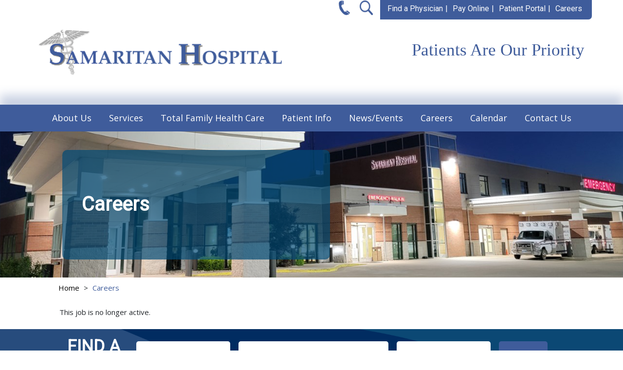

--- FILE ---
content_type: text/html; charset=utf-8
request_url: https://www.smhmo.org/careers/family-nurse-practitionerphysician-assistant-pain-clinic
body_size: 12845
content:
<!DOCTYPE html>
<html lang="en">
  <head>
    <meta charset="utf-8">
    <meta http-equiv="X-UA-Compatible" content="IE=edge">
    <meta name="format-detection" content="telephone=no"/>
    <meta name="viewport" content="width=device-width, initial-scale=1">
    <!-- The above 3 meta tags *must* come first in the head; any other head content must come *after* these tags -->
    <title>Careers | Samaritan Hospital</title>
    
    <meta name="pageID" content="0" />
    <meta name="keywords" />
    <meta name="description" />
    <link rel="apple-touch-icon" sizes="72x72" href="/Content/Uploads/Samaritan/images/__thumbs/apple-icon-72x72.png" />
    <link rel="icon" type="image/png" sizes="32x32" href="/Content/Uploads/Samaritan/images/__thumbs/favicon-32x32.png" />
    <link rel="icon" type="image/png" sizes="16x16" href="/Content/Uploads/Samaritan/images/__thumbs/favicon-16x16.png" />
    
    

    <!-- css,js block -->	
    <!-- Bootstrap css and normalize css-->
    <link rel="stylesheet" href="https://cdnjs.cloudflare.com/ajax/libs/normalize/8.0.1/normalize.min.css">
    <link rel="stylesheet" href="https://cdnjs.cloudflare.com/ajax/libs/twitter-bootstrap/4.6.0/css/bootstrap.min.css" integrity="sha512-P5MgMn1jBN01asBgU0z60Qk4QxiXo86+wlFahKrsQf37c9cro517WzVSPPV1tDKzhku2iJ2FVgL67wG03SGnNA==" crossorigin="anonymous" referrerpolicy="no-referrer" />

    <!-- jQuery (necessary for Bootstrap's JavaScript plugins) -->
    <script src="https://cdnjs.cloudflare.com/ajax/libs/jquery/3.6.0/jquery.min.js" integrity="sha512-894YE6QWD5I59HgZOGReFYm4dnWc1Qt5NtvYSaNcOP+u1T9qYdvdihz0PPSiiqn/+/3e7Jo4EaG7TubfWGUrMQ==" crossorigin="anonymous" referrerpolicy="no-referrer"></script>
    <script src="https://cdnjs.cloudflare.com/ajax/libs/jquery-validate/1.19.3/jquery.validate.min.js" integrity="sha512-37T7leoNS06R80c8Ulq7cdCDU5MNQBwlYoy1TX/WUsLFC2eYNqtKlV0QjH7r8JpG/S0GUMZwebnVFLPd6SU5yg==" crossorigin="anonymous" referrerpolicy="no-referrer"></script>
    <script src="https://cdnjs.cloudflare.com/ajax/libs/jquery-validation-unobtrusive/3.2.12/jquery.validate.unobtrusive.min.js" integrity="sha512-o6XqxgrUsKmchwy9G5VRNWSSxTS4Urr4loO6/0hYdpWmFUfHqGzawGxeQGMDqYzxjY9sbktPbNlkIQJWagVZQg==" crossorigin="anonymous" referrerpolicy="no-referrer"></script>

    <!-- Bootstrap js -->
    <script src="https://cdnjs.cloudflare.com/ajax/libs/twitter-bootstrap/4.6.0/js/bootstrap.min.js" integrity="sha512-XKa9Hemdy1Ui3KSGgJdgMyYlUg1gM+QhL6cnlyTe2qzMCYm4nAZ1PsVerQzTTXzonUR+dmswHqgJPuwCq1MaAg==" crossorigin="anonymous" referrerpolicy="no-referrer"></script>

    <!-- More 3rd party plug-ins -->  
    <script src="https://cdnjs.cloudflare.com/ajax/libs/popper.js/1.14.6/umd/popper.min.js" integrity="sha384-wHAiFfRlMFy6i5SRaxvfOCifBUQy1xHdJ/yoi7FRNXMRBu5WHdZYu1hA6ZOblgut" crossorigin="anonymous"></script>

    <script src="https://cdnjs.cloudflare.com/ajax/libs/moment.js/2.29.1/moment.min.js" integrity="sha512-qTXRIMyZIFb8iQcfjXWCO8+M5Tbc38Qi5WzdPOYZHIlZpzBHG3L3by84BBBOiRGiEb7KKtAOAs5qYdUiZiQNNQ==" crossorigin="anonymous" referrerpolicy="no-referrer"></script>

    <link rel="stylesheet" href="https://cdnjs.cloudflare.com/ajax/libs/fullcalendar/3.10.2/fullcalendar.min.css" integrity="sha512-KXkS7cFeWpYwcoXxyfOumLyRGXMp7BTMTjwrgjMg0+hls4thG2JGzRgQtRfnAuKTn2KWTDZX4UdPg+xTs8k80Q==" crossorigin="anonymous" referrerpolicy="no-referrer" />    <script src='/Scripts/fullcalendar/fullcalendar.min.js'></script>
    <link rel="stylesheet" href="https://cdnjs.cloudflare.com/ajax/libs/fullcalendar/3.10.2/fullcalendar.print.min.css" integrity="sha512-5tgjCXQWNEEUuHZYYhokrbmmcQe6v4cbsb5dhyFwuUOOKtJglWo8046a4nDoxJlazTma4qNAM6+ZYZA7yjgZKw==" crossorigin="anonymous" referrerpolicy="no-referrer" />

    <script src="https://cdnjs.cloudflare.com/ajax/libs/qtip2/3.0.3/jquery.qtip.min.js" integrity="sha512-BxJRFdTKV85fhFUw+olPr0B+UEzk8FTLxRB7dAdhoQ7SXmwMECj1I4BlSmZfeoSfy0OVA8xFLTDyObu3Nv1FoQ==" crossorigin="anonymous" referrerpolicy="no-referrer"></script>
    <link rel="stylesheet" href="https://cdnjs.cloudflare.com/ajax/libs/qtip2/3.0.3/jquery.qtip.min.css" integrity="sha512-ZsHJliDVkFVbmwvOjSlsp9NhO+8Lu+qDAg0JVuXGQmh9RBgf8z1IT6tytgYVl8b6hAHUNkuhbqLFuXOkZ0VNvw==" crossorigin="anonymous" referrerpolicy="no-referrer" />
    
    <!-- Using autorize.net for payments
    <script src='/Scripts/jquery.payment.js'></script> -->
    <script src='/Scripts/polyfiller.js'></script>
    

    <link rel="stylesheet" href="https://cdnjs.cloudflare.com/ajax/libs/superfish/1.7.10/css/superfish.css" integrity="sha512-DpU2gnU7xMR66lBmOUC4C/8+y0EZ6PTO1uu0pI0VYqDfH166SMbw99FCM6Kt/k2gLBuAMtmAsK1myd5xYtPLaQ==" crossorigin="anonymous" referrerpolicy="no-referrer" />
	<script src="https://cdnjs.cloudflare.com/ajax/libs/superfish/1.7.10/js/superfish.min.js" integrity="sha512-gdhtclwUZCkHSSb/Q79++RssWL4eDLKHO15TC7kR/XnvlNyzcvZDRLn4BIuxadMWGIxPuj/IbFBInMpYockVCA==" crossorigin="anonymous"  referrerpolicy="no-referrer" ></script>

	<script src="https://cdnjs.cloudflare.com/ajax/libs/OwlCarousel2/2.3.4/owl.carousel.min.js" integrity="sha512-bPs7Ae6pVvhOSiIcyUClR7/q2OAsRiovw4vAkX+zJbw3ShAeeqezq50RIIcIURq7Oa20rW2n2q+fyXBNcU9lrw==" crossorigin="anonymous" referrerpolicy="no-referrer"></script>
	<link rel="stylesheet" href="https://cdnjs.cloudflare.com/ajax/libs/OwlCarousel2/2.3.4/assets/owl.carousel.min.css" integrity="sha512-tS3S5qG0BlhnQROyJXvNjeEM4UpMXHrQfTGmbQ1gKmelCxlSEBUaxhRBj/EFTzpbP4RVSrpEikbmdJobCvhE3g==" crossorigin="anonymous" referrerpolicy="no-referrer" />	
	<link rel="stylesheet" href="https://cdnjs.cloudflare.com/ajax/libs/OwlCarousel2/2.3.4/assets/owl.theme.default.min.css" integrity="sha512-sMXtMNL1zRzolHYKEujM2AqCLUR9F2C4/05cdbxjjLSRvMQIciEPCQZo++nk7go3BtSuK9kfa/s+a4f4i5pLkw==" crossorigin="anonymous" referrerpolicy="no-referrer" />
 

    <script>if (typeof window.JSON === 'undefined') { document.write('<script src="/Scripts/history/uncompressed/json2.js"><\/script>'); }</script>
    <script src='/Scripts/history/bundled/html4html5/jquery.history.js'></script>

	<script type="text/javascript" src="/Page/Import/slick.js"></script>

	<link rel="stylesheet" type="text/css" href="/Page/Import/slick.css" />

	<link rel="stylesheet" type="text/css" href="/Page/Import/accessible-slick-theme.css" />

	
	<!--Using Imports for Accessible Slider-No cdn for accessible version
	<link rel="stylesheet" href="https://cdnjs.cloudflare.com/ajax/libs/slick-carousel/1.8.1/slick.css" integrity="sha512-wR4oNhLBHf7smjy0K4oqzdWumd+r5/+6QO/vDda76MW5iug4PT7v86FoEkySIJft3XA0Ae6axhIvHrqwm793Nw==" crossorigin="anonymous" referrerpolicy="no-referrer" />
	<script src="https://cdnjs.cloudflare.com/ajax/libs/slick-carousel/1.8.1/slick.js" integrity="sha512-WNZwVebQjhSxEzwbettGuQgWxbpYdoLf7mH+25A7sfQbbxKeS5SQ9QBf97zOY4nOlwtksgDA/czSTmfj4DUEiQ==" crossorigin="anonymous" referrerpolicy="no-referrer"></script>
    <link rel="stylesheet" href="https://cdnjs.cloudflare.com/ajax/libs/slick-carousel/1.8.1/slick-theme.css" integrity="sha512-6lLUdeQ5uheMFbWm3CP271l14RsX1xtx+J5x2yeIDkkiBpeVTNhTqijME7GgRKKi6hCqovwCoBTlRBEC20M8Mg==" crossorigin="anonymous" referrerpolicy="no-referrer" />	
    -->
   
    <link rel="stylesheet" type="text/css" href="/Page/Import/template.css" />

    <link rel="stylesheet" type="text/css" href="/Page/Import/tools.css" />

    <link rel="stylesheet" type="text/css" href="/Page/Import/header.css" />

    <link rel="stylesheet" type="text/css" href="/Page/Import/footer.css" />

    <link rel="stylesheet" type="text/css" href="/Page/Import/underpage.css" />

    <link rel="stylesheet" type="text/css" href="/Page/Import/site.css" />

    
    <!-- Added templates for component based styling -->
    
    <link rel="stylesheet" type="text/css" href="/Page/Import/responsive.css" />

    <link rel="stylesheet" type="text/css" href="/Page/Import/accordion.css" />

    <link rel="stylesheet" type="text/css" href="/Page/Import/doctors.css" />

    <link rel="stylesheet" type="text/css" href="/Page/Import/news.css" />

    <link rel="stylesheet" type="text/css" href="/Page/Import/events.css" />

    <link rel="stylesheet" type="text/css" href="/Page/Import/locations.css" />

    <link rel="stylesheet" type="text/css" href="/Page/Import/careers.css" />

    
 	<script type="text/javascript" src="/Page/Import/site.js"></script>
   
    <!-- End of css,js block -->
	
	<siteName>Samaritan Hospital</siteName>

	<!-- Favicon Here 
    <link rel="apple-touch-icon" sizes="72x72" href="/Content/Uploads/Samaritan/images/android-chrome-72x72.png">
    <link rel="icon" type="image/png" sizes="32x32" href="/Content/Uploads/Samaritan/images/favicon-32x32.png">
    <link rel="icon" type="image/png" sizes="16x16" href="/Content/Uploads/Samaritan/images/favicon-16x16.png">
    <link rel="manifest" href="/Content/Uploads/Samaritan/files/manifest.json">
    <link rel="mask-icon" href="/Content/Uploads/Samaritan/files/safari-pinned-tab.svg" color="#5bbad5">
    <meta name="theme-color" content="#ffffff">
    -->

    
                <!-- Global Site Tag (gtag.js) - Google Analytics -->
                <script async src='https://www.googletagmanager.com/gtag/js?id=G-YP32CLHL76\'></script>
                <script>
                    window.dataLayer = window.dataLayer || [];
                    function gtag(){ dataLayer.push(arguments)};
                    gtag('js', new Date());
                    gtag('config', 'G-YP32CLHL76', {cookie_flags: 'max-age=7200;secure;samesite=none'});   
                </script >
  </head>
  <body>
    <div class="theAllDiv">
        <!-- BEGIN HEADER-->
<!-- Alert Start -->
    <div class="clear"></div>
    
    <div class="clear"></div>    
 <!--Alert End -->

<header>
    <div id="skiptocontent"><a href="#maincontent">skip to main content</a></div>
    <div class="row header-row" style="margin: 0;">
        <div class="col-lg-12 quick-links">
            <ul>
	<li><a href="/find-a-doctor">Find a Physician</a></li>
	<li><a href="/total-family-health-care/bill-pay">Pay Online</a></li>
	<li><a href="https://smhmo.followmyhealth.com/">Patient Portal</a></li>
	<li><a href="/career">Careers</a></li>
</ul>

            <ul>
	<li><a href="tel:660-385-8700"><img alt="phone" height="41" src="/Content/Uploads/Samaritan/images/phone-icon.png" width="31" /></a></li>
	<li><img alt="search" height="42" id="search" src="/Content/Uploads/Samaritan/images/search-icon.png" width="38" /></li>
</ul>

        </div>
        <div class="search-row hide">
            <div class="search">
                <form method='POST' action='/Page/SearchSiteAdvanced' role='search' aria-label='site search'><input type='hidden' id='predSearchTypes' name='predSearchTypes' class='searchText' value='pages,news' /><input type='hidden' id='predSearchTypesLabels' name='predSearchTypesLabels' class='searchText' value='Pages,News' /><input type='hidden' id='mainSearchTypes' name='mainSearchTypes' class='searchText' value='pages,news' /><input type='hidden' id='mainSearchTypesLabels' name='mainSearchTypesLabels' class='searchText' value='Pages,News' /><input type='hidden' id='predSearchCount' name='predSearchCount' class='searchText' value='5' /><label for='predSearch'>Search</label><input type='text' aria-label='search text' id='predSearch' name='search' role='search' required class='searchText' value='' autocomplete='off' /><input type='submit' aria-label='submit search query' class='searchButton' value='search' /></form><ul id='predSearchResults' style='display: none;'></ul>
<style>
    #predSearchResults{
        background-color: #fff;
        color: #000;
        border: 1px solid #666;
        list-style: none;
        padding: 0px;
        width: 213px;
        position: absolute;
        top: 76px;
    }
    .predHead {
        background-color: #666;        
        padding: 2px;
        color: #fff;
    }
    .predItem {
        
    }
    .predItem a {
        display: block;
        padding: 2px;
        color: #000;
        text-decoration: none;
    }

    
    .predItem a:hover {
        display: block;
        padding: 2px;
        color: #000;
        text-decoration: none;
    }
    

    .predAll {
        background-color: #666;
        color: #fff;
    }

    .predAll a {
        display: block;
        padding: 2px;
        color: #fff;
        text-decoration: none;

    }

    .predAll a:hover {
        background-color: #AAA;
        color: #FFF;
        text-decoration: none;

    }

    #predViewAll {
        margin: 0px;
    }

    .predSelected {
        background-color: #ccc;
        color: #000;
        text-decoration: none;
    }
</style>

<script type="text/javascript">
    $(document).ready(function (e) {
        var predAjaxRequest;
        var predSearch = $('#predSearch');
        var predTypes = $('#predSearchTypes').val();
        var mainTypes = $('#mainSearchTypes').val();
        var predTypesLabels = $('#predSearchTypesLabels').val();
        var mainTypesLabels = $('#mainSearchTypesLabels').val();
        var predCount = $('#predSearchCount').val();

        $(predSearch).keypress(function (e) {
            if (e.keyCode == 13 && $(".predItem.predSelected").length > 0) {
                e.preventDefault();

                var baseUrl = window.location.hostname;
                if (window.location.port.length > 0) {
                    baseUrl += ":" + window.location.port;
                }
                window.location = window.location.protocol + "//" + baseUrl + $(".predItem.predSelected a").attr("href");
                $("#predSearchResults").hide();
            }
        });

        $(predSearch).keyup(function (e) {
            if (e.keyCode == 13)
                return

            if (e.keyCode == 40 || e.keyCode == 38) {
                if (checkForSelect(e.keyCode))
                    return;
            }

            switch (e.keyCode) {
                case 40:
                    $('#predSearchResults .predSelected').removeClass('predSelected').nextAll(".predItem, .predAll").first().addClass('predSelected').focus();
                    break;
                case 38:
                    $('#predSearchResults .predSelected').removeClass('predSelected').prevAll(".predItem, .predAll").first().addClass('predSelected').focus();
                    break;
                case 13:
                    console.log("enter pressed");
                    break;
                default:
                    CheckPredSearch();
                    break;
            }
        });

        function checkForSelect(k) {
            if (!$('.predSelected').length) {
                if(k == 40)
                    $(".predItem, .predAll").first().addClass("predSelected");
                else
                    $(".predItem, .predAll").last().addClass("predSelected");
                return true;
            }
        }

        $(predSearch).focus(function(e) {
            CheckPredSearch();
        });

        $('body').click(function (e) {
            if ($(e.target).hasClass("searchText") || $(e.target).hasClass("predHead")) {
            } else {
                $("#predSearchResults").hide();
            }
        });

        function CheckPredSearch() {
            var predSearchValue = predSearch.val();

            if(predSearchValue.length > 1){
                UpdatePredSearch(predSearchValue);
                $("#predSearchResults").show();
            } else {
                $("#predSearchResults").hide();
            }
        }

        function UpdatePredSearch(v) {
            if (predAjaxRequest) {
                if (predAjaxRequest.done && predAjaxRequest.fail && predAjaxRequest.always) {
                    predAjaxRequest.abort();
                }
            }

            predAjaxRequest = $.ajax({
                url: "/Page/UpdatePredictiveSearch/",
                type: "POST",
                data: { predSearch: v, types: predTypes, typesLabels:  predTypesLabels, mainTypes: mainTypes, mainTypesLabels, mainTypesLabels, count: predCount },
                dataType: "json",
                beforeSend: function (x) {
                    if (x && x.overrideMimeType) {
                        x.overrideMimeType("application/j-son;charset=UTF-8");
                    }
                },
                success: function (result) {
                    $("#predSearchResults").empty();
                    if (result.results.length > 0) {
                        $("#predSearchResults").append(result.results);

                        $(".predItem").on("mouseover", function (e) {
                            $(".predItem").removeClass("predSelected");
                            $(e.target).parent().addClass("predSelected");
                        });

                        $("#predSearchResults").show();
                    } else {
                        $("#predSearchResults").hide();
                    }

                },
                error: function (result) {

                }
            });
        }
    });
</script>

            </div>
        </div> 
    </div>
    <div class="row logosection" style="margin:0;">
        <div id="logo" class="col-md-12 col-lg-6">
            <h1><a href="/"><img src="/Content/Uploads/Samaritan/images/logo.png" alt="header-logo"/></a></h1>
        </div>
        <div id="tagline" class="col-md-12 col-lg-6">
            <h2>Patients Are Our Priority</h2>
        </div>
    </div>
     <div class="col-xs-12 navsection">
         <div id="nav" class="container">
            <nav id="nav-wrap">
                <ul id="-1" class=" sf-menu"><li id="_181" class=""><a href='/about-us' class=''>About Us</a><ul id="_1_181" class="_sub"><li id="_182" class=""><a href='/about-us/samaritan-memorial-foundation' class=''>Samaritan Memorial Foundation</a></li><li id="_183" class=""><a href='/about-us/auxiliary' class=''>Auxiliary</a></li><li id="_184" class=""><a href='/about-us/board-of-trustees' class=''>Board of Trustees</a></li><li id="_185" class=""><a href='/about-us/ways-to-donate' class=''>Ways to Donate</a></li><li id="_186" class=""><a href='/about-us/chna-survey' class=''>CHNA Survey</a></li></ul></li><li id="_187" class=""><a href='/services' class=''>Services</a><ul id="_1_187" class="_sub"><li id="_188" class=""><a href='/services/inpatient' class=''>Inpatient</a></li><li id="_191" class=""><a href='/services/outpatient' class=''>Outpatient</a></li><li id="_200" class=""><a href='/services/ancillary' class=''>Ancillary</a></li></ul></li><li id="_208" class=""><a href='/total-family-health-care' class=''>Total Family Health Care</a><ul id="_1_208" class="_sub"><li id="_224" class=""><a href='/total-family-health-care/hours-and-policies' class=''>Hours and Policies</a></li><li id="_225" class=""><a href='/total-family-health-care/providers' class=''>Providers</a></li><li id="_226" class=""><a href='/total-family-health-care/bill-pay' class=''>Bill Pay</a></li><li id="_227" class=""><a href='/total-family-health-care/patient-portal' class=''>Patient Portal</a></li></ul></li><li id="_209" class=""><a href='/patient-info' class=''>Patient Info</a><ul id="_1_209" class="_sub"><li id="_228" class=""><a href='/patient-info/maps-and-directions' class=''>Maps and Directions</a></li><li id="_229" class=""><a href='/patient-info/hospital-information' class=''>Hospital Information</a></li><li id="_230" class=""><a href='/patient-info/hospital-menu' class=''>Hospital Menu</a></li><li id="_231" class=""><a href='/patient-info/medical-records' class=''>Medical Records</a></li><li id="_232" class=""><a href='/patient-info/financial-assistanceprice-transparency' class=''>Financial Assistance/Price Transparency</a></li><li id="_233" class=""><a href='/patient-info/privacy-policy' class=''>Privacy Policy</a></li><li id="_234" class=""><a href='/patient-info/medicare-and-you-handbook' class=''>Medicare and You Handbook</a></li><li id="_242" class=""><a href='/patient-info/insurance-information' class=''>Insurance Information</a></li></ul></li><li id="_210" class=""><a href='/newsevents' class=''>News/Events</a><ul id="_1_210" class="_sub"><li id="_235" class=""><a href='/newsevents/board-minutes' class=''>Board Minutes</a></li><li id="_236" class=""><a href='/newsevents/newsletter' class=''>Newsletter</a></li><li id="_237" class=""><a href='/newsevents/employee-of-the-month' class=''>Employee of the Month</a></li></ul></li><li id="_211" class=""><a href='/careers' class='currentNode'>Careers</a><ul id="_1_211" class="_sub"><li id="_238" class=""><a href='/careers/employment-listings' class=''>Employment Listings</a></li><li id="_239" class=""><a href='/careers/benefits' class=''>Benefits</a></li><li id="_240" class=""><a href='/careers/physician-opportunities' class=''>Physician Opportunities</a></li></ul></li><li id="_212" class=""><a href='/calendar' class=''>Calendar</a></li><li id="_213" class=""><a href='/contact-us' class=''>Contact Us</a><ul id="_1_213" class="_sub"></ul></li></ul>
                <!-- BEGIN MEGA MENUS-->
<div class="sf-mega sf-mega-one" style="display:none;">
    <div class="block container-fluid row">
        <div class="sf-mega-section1">
            <h3><a href="/contact-us">Contact Us</a></h3>

<h3><a href="/about-us/samaritan-memorial-foundation">Samaritan Memorial Foundation</a></h3>

<h3><a href="/about-us/auxiliary">Auxiliary</a></h3>

<h3><a href="/about-us/board-of-trustees">Board of Trustees</a></h3>

        </div>
        <div class="sf-mega-section2">
            <h3><a href="/about-us/ways-to-donate">Ways to Donate</a></h3>

<h3><a href="/about-us/chna-survey">CHNA Survey</a></h3>

        </div>
        <div class="clear"></div>
    </div>
</div>

<div class="sf-mega sf-mega-two" style="display:none;">
    <div class="block container-fluid row">
        <div class="sf-mega-section1">
            <h3>Outpatient</h3>

<ul>
	<li>
	<p><a href="/services/outpatient/er">ER</a></p>

	<ul>
		<li>
		<p><a href="/services/outpatient/er/emergency-department">Emergency Department</a></p>
		</li>
		<li>
		<p><a href="/services/outpatient/er/ems-services">EMS Services</a></p>
		</li>
	</ul>
	</li>
	<li>
	<p><a href="/services/outpatient/center-for-specialty-care">Center for Specialty Care</a></p>

	<ul>
		<li>
		<p><a href="/Content/Uploads/Samaritan/images/specialtyclinic%20calendar%2012026.jpg">Clinic Calendar</a></p>
		</li>
	</ul>
	</li>
	<li>
	<p><a href="/services/outpatient/pain-management-center">Pain Management Center</a></p>
	</li>
	<li>
	<p><a href="/services/outpatient/wellness-center">Wellness Center</a></p>
	</li>
	<li>
	<p><a href="/services/outpatient/wound-healing-center">Wound Healing Center</a></p>
	</li>
</ul>

        </div>
        <div class="sf-mega-section2">
            <h3>Inpatient</h3>

<ul>
	<li>
	<p><a href="/services/inpatient/acute">Acute</a></p>
	</li>
	<li>
	<p><a href="/services/inpatient/swingbed">Swingbed</a></p>
	</li>
</ul>

<h3>Ancillary</h3>

<ul>
	<li>
	<p><a href="/services/ancillary/laboratory">Laboratory</a></p>
	</li>
	<li>
	<p><a href="/services/ancillary/occupational-therapy">Occupational Therapy</a></p>
	</li>
	<li>
	<p><a href="/services/ancillary/pharmacy">Pharmacy</a></p>
	</li>
	<li>
	<p><a href="/services/ancillary/physical-therapy">Physical Therapy</a></p>
	</li>
</ul>

        </div>
        <div class="sf-mega-section2">
            <ul>
	<li>
	<p><a href="/services/ancillary/radiology">Radiology</a></p>

	<ul>
		<li>
		<p><a href="/services/ancillary/radiology/mri">MRI</a></p>
		</li>
	</ul>
	</li>
	<li>
	<p><a href="/services/ancillary/respiratory-therapy">Respiratory Therapy</a></p>

	<ul>
		<li>
		<p><a href="/services/ancillary/respiratory-therapy/pulmonary-function-testing">Pulmonary Function Testing</a></p>
		</li>
	</ul>
	</li>
	<li>
	<p><a href="/services/ancillary/sleep-studies">Sleep Studies</a></p>
	</li>
	<li>
	<p><a href="/services/ancillary/social-services">Social Services</a></p>
	</li>
	<li>
	<p><a href="/services/ancillary/speech-therapy">Speech Therapy</a></p>
	</li>
	<li>
	<p><a href="/services/ancillary/surgery-services">Surgery Services</a></p>
	</li>
</ul>

        </div>
        <div class="clear"></div>
    </div>
</div>

<div class="sf-mega sf-mega-three" style="display:none;">
    <div class="block container-fluid row">
        <div class="sf-mega-section1">
            <h3><a href="/total-family-care/hours-and-policies">Hours and Policies</a></h3>

<h3><a href="/total-family-care/providers">Providers</a></h3>

<h3><a href="/total-family-care/bill-pay">Bill Pay</a></h3>

<h3><a href="/total-family-care/patient-portal">Patient Portal</a></h3>

        </div>
        <div class="sf-mega-section2">
            
        </div>
        <div class="sf-mega-section3">
            
        </div>
        <div class="clear"></div>
    </div>
</div>

<div class="sf-mega sf-mega-four" style="display:none;">
    <div class="block container-fluid row">
        <div class="sf-mega-section1">
            <h3><a href="/patient-info/maps-and-directions">Maps &amp; Directions</a></h3>

<h3><a href="/patient-info/hospital-information">Hospital Information</a></h3>

<h3><a href="/patient-info/hospital-menu">Hospital Menu</a></h3>

<h3><a href="/patient-info/insurance-information">Insurance Accepted</a></h3>

<h3><a href="/patient-info/medical-records">Medical Records<!--/a--></a></h3>

<h3><a href="/Content/Uploads/Samaritan/images/Advance%20Directives.jpg">Advanced Directives</a>&nbsp;</h3>

        </div>
        <div class="sf-mega-section2">
            <h3><a href="/patient-info/financial-assistanceprice-transparency">Financial Assistance/Price Transparency</a></h3>

<h3><a href="https://www.medicare.gov/publications/10050-Medicare-and-You.pdf" target="_blank">Medicare and You Handbook</a></h3>

<h3><a href="/patient-info/privacy-policy">Privacy Policy</a></h3>

<h3><a href="/send-a-cheer-card">Send a Cheer Card</a></h3>

<h3><a href="/Content/Uploads/Samaritan/images/Resource%20guide%202025%20.pdf">Community Resource Guide 2025</a></h3>

        </div>
        <div class="clear"></div>
    </div>
</div>

<div class="sf-mega sf-mega-five" style="display:none;">
    <div class="block container-fluid row">
        <div class="sf-mega-section1">
            <h3><a href="/Content/Uploads/Samaritan/images/Board%20of%20Trustees%20November%2028%2C%202023.pdf">Board Minutes</a></h3>

<h3><a href="/newsevents/newsletter">Newsletter</a></h3>

<h3><a href="/calendar">Events</a></h3>

<h3><a href="/newsevents/employee-of-the-month">Employee of Month</a></h3>

        </div>
        <div class="sf-mega-section2">
            
        </div>
        <div class="sf-mega-section3">
            
        </div>
        <div class="clear"></div>
    </div>
</div>
<!-- END MEGA MENUS -->
                <div class="clear"></div>
            </nav>
            <nav id="menu" aria-label="Mobile Site Navigation Menu">
                <ul id="sub-1" class="sub m-menu"><li id="sub__181" class="sub_"><a href='/about-us' class=''>About Us</a><ul id="sub_1_181" class="sub_sub"><li id="sub__182" class="sub_"><a href='/about-us/samaritan-memorial-foundation' class=''>Samaritan Memorial Foundation</a></li><li id="sub__183" class="sub_"><a href='/about-us/auxiliary' class=''>Auxiliary</a></li><li id="sub__184" class="sub_"><a href='/about-us/board-of-trustees' class=''>Board of Trustees</a></li><li id="sub__185" class="sub_"><a href='/about-us/ways-to-donate' class=''>Ways to Donate</a></li><li id="sub__186" class="sub_"><a href='/about-us/chna-survey' class=''>CHNA Survey</a></li></ul></li><li id="sub__187" class="sub_"><a href='/services' class=''>Services</a><ul id="sub_1_187" class="sub_sub"><li id="sub__188" class="sub_"><a href='/services/inpatient' class=''>Inpatient</a></li><li id="sub__191" class="sub_"><a href='/services/outpatient' class=''>Outpatient</a></li><li id="sub__200" class="sub_"><a href='/services/ancillary' class=''>Ancillary</a></li></ul></li><li id="sub__208" class="sub_"><a href='/total-family-health-care' class=''>Total Family Health Care</a><ul id="sub_1_208" class="sub_sub"><li id="sub__224" class="sub_"><a href='/total-family-health-care/hours-and-policies' class=''>Hours and Policies</a></li><li id="sub__225" class="sub_"><a href='/total-family-health-care/providers' class=''>Providers</a></li><li id="sub__226" class="sub_"><a href='/total-family-health-care/bill-pay' class=''>Bill Pay</a></li><li id="sub__227" class="sub_"><a href='/total-family-health-care/patient-portal' class=''>Patient Portal</a></li></ul></li><li id="sub__209" class="sub_"><a href='/patient-info' class=''>Patient Info</a><ul id="sub_1_209" class="sub_sub"><li id="sub__228" class="sub_"><a href='/patient-info/maps-and-directions' class=''>Maps and Directions</a></li><li id="sub__229" class="sub_"><a href='/patient-info/hospital-information' class=''>Hospital Information</a></li><li id="sub__230" class="sub_"><a href='/patient-info/hospital-menu' class=''>Hospital Menu</a></li><li id="sub__231" class="sub_"><a href='/patient-info/medical-records' class=''>Medical Records</a></li><li id="sub__232" class="sub_"><a href='/patient-info/financial-assistanceprice-transparency' class=''>Financial Assistance/Price Transparency</a></li><li id="sub__233" class="sub_"><a href='/patient-info/privacy-policy' class=''>Privacy Policy</a></li><li id="sub__234" class="sub_"><a href='/patient-info/medicare-and-you-handbook' class=''>Medicare and You Handbook</a></li><li id="sub__242" class="sub_"><a href='/patient-info/insurance-information' class=''>Insurance Information</a></li></ul></li><li id="sub__210" class="sub_"><a href='/newsevents' class=''>News/Events</a><ul id="sub_1_210" class="sub_sub"><li id="sub__235" class="sub_"><a href='/newsevents/board-minutes' class=''>Board Minutes</a></li><li id="sub__236" class="sub_"><a href='/newsevents/newsletter' class=''>Newsletter</a></li><li id="sub__237" class="sub_"><a href='/newsevents/employee-of-the-month' class=''>Employee of the Month</a></li></ul></li><li id="sub__211" class="sub_"><a href='/careers' class='currentNode'>Careers</a><ul id="sub_1_211" class="sub_sub"><li id="sub__238" class="sub_"><a href='/careers/employment-listings' class=''>Employment Listings</a></li><li id="sub__239" class="sub_"><a href='/careers/benefits' class=''>Benefits</a></li><li id="sub__240" class="sub_"><a href='/careers/physician-opportunities' class=''>Physician Opportunities</a></li></ul></li><li id="sub__212" class="sub_"><a href='/calendar' class=''>Calendar</a></li><li id="sub__213" class="sub_"><a href='/contact-us' class=''>Contact Us</a><ul id="sub_1_213" class="sub_sub"></ul></li></ul>
            </nav> 
         </div>
    </div>
</header>


                    <!-- Show or not the Profile and Logout links at top-right of pages
                         See: HtmlTemplateBase.cs; CurrentUserStatusClass()
                         See: Header layout search on CurrentUserStatusClass 
                         Requires Innovate 2.0.7 or higher 
                        <div class="index-links ">
                            <a href="/Account/Profile">Profile</a>
                            <a href="/Account/Logout">Logout</a>
                        </div>-->

<!-- END HEADER -->
        
        <!-- Banner Start -->
	<div class="inner-banner" role="banner" aria-label="Sub Page Banner">
                <img src='/Content/Uploads/Samaritan/images/underpage-bg.png' alt='Page Header' class='big'>

        <div class="desc">
        	<div class="pageTitle">
            	<h2>Careers</h2>
            <div class="clear"></div>
            </div>
        </div>
    </div>
<!-- Banner End -->

<div class="underpage">
    <div class="inner-top-block">
        <div class="content">
            <div class="breadcrumbs" role="navigation" aria-label="Sub Page Breadcrumbs">
                <a href="/">Home</a> &gt; <a href="/careers">Careers</a>&nbsp;
            </div>
            <div class="clear"></div>
        </div>
    </div>
    <div class="content col-xs-12 col-md-12 offset-lg-1 col-lg-10">
    <div class="ip-mod career-content">
    <h1></h1>
    
   <!-- <h3>Description</h3> -->
    <p>This job is no longer active.</p>
    
    
</div>
</div>
<!-- Common Elements

	// Header Image
    
    
    // Parent Title
	
    
    // Breadcrumb (Change 'Main Site' to proper Site Map name)
	
    
    // Accordion
	
    
    // Photo Gallery
    
-->
    <div class="clear"></div>
    <section class="physician">
        <!-- Find a Physician Start -->
        <div class="physician-content">
            <!-- BEGIN DOCTOR HOME SEARCH-->
<form method="POST" action="/find-a-doctor" class='formSet' enctype='multipart/form-data'>
<input type="hidden" name="FormBlockID" value="9" /><input name="__RequestVerificationToken" type="hidden" value="AN3wKn8kymFcSw5u9kbyATlCcJVuGcTZsJJq341iSHrSJHj1BY7EbHTx-fTZucy23E1Mm1-Hn0273t039bNwb-BC1ALiZVPfwP0A8FFB4sw1" /><div class="col-md-12">
    <div class="formSubmission">
        <div class="panel panel-default">
            <div class="doc-block panel-heading">
                <h2><b>Find A</b>
                <br>Physician</h2>
            </div>
            <div class="doc-block">
                <input class="form-control input-sm" type="text" data-id="132" id="last_name" name="last_name"  value="" placeholder="Last Name"/>
            </div>
            <div class="doc-block">
                <label for="specialty128" class="hidden">specialty</label><select class="form-control input-sm" data-id="128" id="specialty128" name="specialty" >
<option value="">Specialty</option>
<option value="Allergy">Allergy</option>
<option value="Allergy & Asthma/Immunology">Allergy & Asthma/Immunology</option>
<option value="Anesthesiology">Anesthesiology</option>
<option value="Behavioral Medicine ">Behavioral Medicine </option>
<option value="Cardiology">Cardiology</option>
<option value="Cardiology & Cardiovascular Disease">Cardiology & Cardiovascular Disease</option>
<option value="Cardiovascuar Surgery">Cardiovascuar Surgery</option>
<option value="Dentistry">Dentistry</option>
<option value="Dermatology">Dermatology</option>
<option value="Emergency Medicine">Emergency Medicine</option>
<option value="Endocrinology">Endocrinology</option>
<option value="ENT (Otolaryngology)">ENT (Otolaryngology)</option>
<option value="Family Medicine">Family Medicine</option>
<option value="Family Practice">Family Practice</option>
<option value="Gastroenterology">Gastroenterology</option>
<option value="General Surgery">General Surgery</option>
<option value="Gynecologic Oncology">Gynecologic Oncology</option>
<option value="Gynecology">Gynecology</option>
<option value="Hematology & Oncology">Hematology & Oncology</option>
<option value="Hospitalist ">Hospitalist </option>
<option value="Imaging Services">Imaging Services</option>
<option value="Immunology/ Allergy & Asthma">Immunology/ Allergy & Asthma</option>
<option value="Infectious Disease">Infectious Disease</option>
<option value="Internal Medicine">Internal Medicine</option>
<option value="Maternal & Fetal Medicine">Maternal & Fetal Medicine</option>
<option value="Neonatal-Perinatal Medicine">Neonatal-Perinatal Medicine</option>
<option value="Neonatology">Neonatology</option>
<option value="Nephrology">Nephrology</option>
<option value="Neurology">Neurology</option>
<option value="Neurology">Neurology</option>
<option value="Neurosurgery">Neurosurgery</option>
<option value="OB-GYN">OB-GYN</option>
<option value="Obstetrics & Gynecology">Obstetrics & Gynecology</option>
<option value="Occupational Therapy">Occupational Therapy</option>
<option value="Ophthalmology">Ophthalmology</option>
<option value="Oral/Maxillofacial Surgery">Oral/Maxillofacial Surgery</option>
<option value="Orthopaedics/Orthopedic Surgery">Orthopaedics/Orthopedic Surgery</option>
<option value="Orthopedic">Orthopedic</option>
<option value="Orthopedics">Orthopedics</option>
<option value="Otolaryngology/Facial Plastic Surgery">Otolaryngology/Facial Plastic Surgery</option>
<option value="Pain Management">Pain Management</option>
<option value="Pathology">Pathology</option>
<option value="Pediatric Cardiology">Pediatric Cardiology</option>
<option value="Pediatric Dentistry">Pediatric Dentistry</option>
<option value="Pediatric Dentristry">Pediatric Dentristry</option>
<option value="Pediatric Neurology ">Pediatric Neurology </option>
<option value="Pediatrics">Pediatrics</option>
<option value="Physical Medicine & Rehabilitation">Physical Medicine & Rehabilitation</option>
<option value="Plastic Surgery">Plastic Surgery</option>
<option value="Plastic/Reconstructive Surgery">Plastic/Reconstructive Surgery</option>
<option value="Podiatry">Podiatry</option>
<option value="Psychiatry">Psychiatry</option>
<option value="Psychology">Psychology</option>
<option value="Pulmonary">Pulmonary</option>
<option value="Pulmonary Medicine">Pulmonary Medicine</option>
<option value="Pulmonology">Pulmonology</option>
<option value="Radiation Oncology">Radiation Oncology</option>
<option value="Radiology">Radiology</option>
<option value="Rheumatology">Rheumatology</option>
<option value="Surgery,Breast">Surgery,Breast</option>
<option value="Therapy">Therapy</option>
<option value="Thoracic Cardiovascular Surgery">Thoracic Cardiovascular Surgery</option>
<option value="Thoracic Surgery">Thoracic Surgery</option>
<option value="Urology">Urology</option>
<option value="Vascular Surgery">Vascular Surgery</option>
<option value="Wound Care & Hyperbarics">Wound Care & Hyperbarics</option>
</select>
            </div>
            <div class="doc-block">
                <input class="form-control input-sm" type="text" data-id="111" id="zip" name="location_zip"  value="" placeholder="Zip"/>
            </div>
            <div class="doc-block">
                <input id="formSubmit" type="submit" value="Search" />
            </div>
        </div>
    </div>
</div></form>
<!-- END DOCTOR HOME SEARCH -->
        </div>
        <!-- Find a Physician End -->
    </section>
</div>

<script>
    $('#specialty128').attr('aria-label', 'specialty');
</script>
<!-- Common Elements

	// Header Image
    
    
    // Parent Title
	
    
    // Breadcrumb (Change 'Main Site' to proper Site Map name)
	
    
    // Accordion
	
    
    // Photo Gallery
    
-->
        
        <!-- BEGIN FOOTER-->
  <footer  class="container-fluid" style="padding: 0;">
    <div  id="footer" class="row" style="margin: 0;">
        <div class="col-xs-12 col-md-3">
          <h4><strong>Samaritan Hospital</strong></h4>

<p>1205 N. Missouri Street<br />
Macon, MO 63552<br />
660.385.8700</p>

        </div>
        <div class="col-xs-12 col-md-3">
          <ul>
	<li><a href="/about-us">About Us</a></li>
	<li><a href="/services">Services</a></li>
	<li><a href="/total-family-care">Total Family Health Care</a></li>
	<li><a href="/patient-info">Patient info</a></li>
	<li><a href="/Content/Uploads/Samaritan/images/Community%20Resource%20Guide%202025.pdf">Community Resource Guide 2025</a></li>
</ul>

<p></p>

        </div>
        <div class="col-xs-12 col-md-3">
          <ul>
	<li><a href="/newsevents">News / Events</a></li>
	<li><a href="/contact-us">Contact Us</a></li>
	<li><a href="/calendar">Calendar</a></li>
	<li><a href="/career">Careers</a><a href="/career">&nbsp;</a></li>
</ul>

<p><span style="font-size:16px;"><strong>Follow Us&nbsp; </strong></span>&nbsp; &nbsp; &nbsp;&nbsp;<a href="http://instagram.com/samaritanhospital/"><img alt="" height="50" src="/Content/Uploads/Samaritan/images/Instagram_logo_2022.svg.png" style="margin: 0px;" width="50" /></a></p>

        </div>
        <div class="col-xs-12 col-md-3">
          <ul>
	<li><a href="/total-family-care/bill-pay">Online Bill Pay</a></li>
	<li><a href="/send-an-ecard">Send an ECard</a></li>
	<li><a href="/total-family-care/patient-portal">Patient Portal</a></li>
	<li><a href="/patient-info/hospital-menu">Hospital Menu</a></li>
</ul>

<p>&nbsp;&nbsp;<span style="font-size:18px;"><span style="color:#FFFFFF;"><strong>Like us on</strong></span></span>&nbsp;<a href="http://facebook.com/"><img alt="" height="50" src="/Content/Uploads/Samaritan/images/facebook.png" style="margin: 1px;" width="50" /></a></p>
<script async src='https://tag.simpli.fi/sifitag/bdd67c10-cece-0138-7c72-06b4c2516bae'></script>
        </div>
    </div>
    
    <section class="copyright row" style="margin: 0;">
          <div class="col-xs-12 col-md-6 year">
              <p>Copyright 2026 Samaritan Hospital</p>
          </div>
          <div class="col-xs-12 col-md-6 design">
              <p>All rights reserved Web Design by In10sity</p>
          </div>
    </section>
  </footer>
<!-- END FOOTER -->
    </div>
    <link rel="stylesheet" href="/Scripts/mmenu/jquery.mmenu.all.css">
    <script src="/Scripts/mmenu/jquery.mmenu.min.all.js"></script>
    
    <!-- mmenu -->
    <script>
        $(function() {
        	$("#menu").mmenu({"extensions": ["theme-innovate"]});    
        });
    </script>

  </body>
</html>





--- FILE ---
content_type: text/css; charset=utf-8
request_url: https://www.smhmo.org/Page/Import/template.css
body_size: 2278
content:
/* Dragon Drop Styling */
img { /*width: 100%;*/ max-width: 100%;}

.container {width: 100% !important;}

.section {
    margin: auto; 
    padding-bottom: 5px;
}
/*@media (min-width: 768px) {
    .section {
        width: 750px;
    }
}
@media (min-width: 992px) {
    .section {
        width: 970px;
    }
}
@media (min-width: 1200px) {
    .section {
        width: 1170px;
    }
}*/



.section-full-width {width: 100%;}
.section-full-width .column {padding-left: 0px !important; padding-right: 0px !important;}

.row {padding-bottom: 5px;}

.module {width: 100%;}

.slick-prev:before, .slick-next:before {color: #000 !important; text-shadow: 0px 0px 20px #fff; opacity: 1 !important;}
.slick-prev {left: 10px !important; z-index: 100;}
.slick-next {right: 10px !important;}
.slick-slider {margin-bottom: 0px !important;}

.slick-dots {bottom: 0px !important;}
.slick-dots li button::before {color: #fff !important;}
.slick-slide {outline: none}
.slick-slide a {outline: none}

div.module ul {list-style-type: none; -webkit-padding-start: 0;}
ul.newsVertical li {clear: both;}
ul.newsVertical li {padding-bottom: 10px; clear: both;}
.newsVerticalImage {float: left; width: 160px; padding: 0px 10px 10px 0px;}
.newsVerticalTitle {font-size: 16pt;color: #000;}
.newsVerticalDate {font-size: 12pt;}
.newsVerticalSnippet {font-size: 12pt; color: #000;}
.newsVerticalLink {font-size: 12pt; color: #000; text-decoration: underline;}

ul.newsHorizontal li {padding: 10px 15px;}

@media (min-width: 300px) {
    ul.newsHorizontal li {padding: 10px 0px;}
}

@media (min-width: 768px) {
    ul.newsHorizontal li {padding: 10px 15px;}
}

/*
@media (min-width: 768px) {
    ul.newsHorizontal li {padding: 15px;}
    ul.newsHorizontal li:first-of-type {padding-left: 0px;}
    ul.newsHorizontal li:last-of-type {padding-right: 0px;}
}
*/
.newsHorizontalTitle {font-size: 16pt; color: #000;}
.newsVertical .newsItem {margin: 20px 0px;}

.clear {clear: both;}


.breadcrumb .separator:after {
    /* font-family: 'Glyphicons Halflings';
    content: "\e258"; */
    content: ">";
    font-size: 8pt;
}

.breadcrumb a {
    color: #000;
}

.templateImage {margin-bottom: 10px;}




#EventsMiniCalendar {/* max-width: 600px; */}
#EventsMiniCalendar h2 {font-size: 20px; margin-top: 3px;}
#EventsMiniCalendar .fc-content {font-size: 0; height: 5px;}
#EventsMiniCalendar .fc-day-number {height: 5px; text-align: center;}
#EventsMiniCalendar .fc-row {min-height: 3em;}
#EventsMiniCalendar .fc-scroller {overflow-y: hidden;}
#EventsMiniCalendar td {border-width: 0px;}
#EventsMiniCalendar th {border-width: 0px; color: #B40001;}
#EventsMiniCalendar .fc-event {background-color: #B40001; border-color: #B40001;}
#EventsMiniCalendar .fc-today {background: #fee;}
#EventsMiniCalendar .fc-toolbar {background: #B40001; color: #fff; padding: 3px;}
#EventsMiniCalendar button {border: none; background: none; color: #fff; text-shadow: none; box-shadow: none; height: 2em; outline: 0;}

/* EVENT MINI AND NORMAL CALENDAR CHANGES */
.qtip-default {
    border: 1px solid #B40001 !important;
    background-color: #fee !important;
    color: #000 !important;
}

#logo img {
    width: 300px;
    padding-top: 20px;
    padding-bottom: 20px;
}

#logo form {
    padding: 25px;
}

#predViewAll {
    padding: 0px !important;
}

#predSearchResults {
    z-index: 999 !important;
    top: 51px !important;
    /*left: 40px !important;*/
    width: 72% !important;
}

/* For youtube embeds */
.embed-container { 
    position: relative; 
    padding-bottom: 56.25%; 
    height: 0; 
    overflow: hidden; 
    max-width: 100%; 
} 
.embed-container iframe, .embed-container object, .embed-container embed { 
    position: absolute; 
    top: 0; 
    left: 0; 
    width: 100%; 
    height: 100%; 
}



nav[aria-label='page number list'] {display: block; float: left; padding-top: 2px;}
nav[aria-label='item count list'] {display: block; float: left; padding-left: 10px;}
.tool-list {clear: both;}
#livePageButtons {margin: 5px 0px;}
.liveItemsPerPage {margin: 5px 0px;}
.tool-list-item .panel {margin-bottom: 0px;}
.label-hidden-9999 {display: none;}
.label-hidden-No {display: none;}


.footer {
    width: 100%;
    background-color: #f5f5f5;
}
.footer-content {
    padding: 20px;
}

/* Events Vertical */
.eventsVertical .eventItem {margin: 20px 0px;}
.eventsVertical .eventDate {
    float: left; 
    width: 100px; text-align: 
    center;border: 1px solid #e0e0e0;
    margin-right: 20px;
    padding: 10px;
    background-color: #F5F5F5;
    border-radius: 5px;
}
.eventsVertical .eventMonth {display: block; font-size: 12pt; font-weight: bold;}
.eventsVertical .eventDay {display: block; font-size: 20pt; font-weight: bold;}
.eventsVertical .eventTime {display: block;}
.eventsVertical .eventTitle {font-size: 16pt; color: #000;}


/* Events Horizontal */
.eventsHorizontal li {width: 25%; float: left;}
.eventsHorizontal .eventItem {
    margin: 5px 10px;
}
.eventsHorizontal .eventDate {
    text-align: center;
    border: 1px solid #e0e0e0;
    border-radius: 5px;
    background-color: #F5F5F5;
    font-size: 14pt;
    font-weight: bold;
    padding: 10px;
    margin-bottom: 10px;
}
.eventsHorizontal .eventMonth {padding-right: 5px;}
.eventsHorizontal .eventDay {padding-right: 5px;}
.eventsHorizontal .eventTime {font-weight: normal; display: none;}
.eventsHorizontal .eventTitle {font-size: 16pt; color: #000;}
.eventsHorizontal .eventTitle {display: block; text-align: center;}

#liveEventsSearch {
    border: 1px solid #e0e0e0;
    border-radius: 5px;
    background-color: #F5F5F5;
    padding: 10px;
    margin: 20px 0px;
}
label[for='liveEventsForm'] {
    font-size: 14pt;
    font-weight: normal;
    display: block;
    text-align: center;
}
#liveEventsSearchResults .eventDate {
    text-align: center;
    border: 1px solid #e0e0e0;
    border-radius: 5px;
    background-color: #F5F5F5;
    font-size: 14pt;
    padding: 10px;
    margin-bottom: 10px;
}
#liveEventsSearchResults .eventMonth {display: block; font-size: 12pt; font-weight: bold;}
#liveEventsSearchResults .eventDay {display: block; font-size: 20pt; font-weight: bold;}
#liveEventsSearchResults .eventTime {display: block; font-size: 12pt;}
#liveEventsSearchResults .eventDesc h3 {margin-top: 5px;}

/* Events search */
#filter-info {display: none;}


.sideMenu{ padding:0; margin:0; }
.sideMenu ul{ padding:0; margin:0; list-style:none;}
.sideMenu ul li{ display:block; font-family: 'Lato', sans-serif; font-size:16px; color:#000; line-height:18px; font-weight:400; padding:0 0 8px 0; margin:0; }
.sideMenu ul li a{ display:block; text-decoration:none; color:#000; padding:10px 0 10px 20px; }
.sideMenu ul li a:hover{ background:#000; color:#fff; }
.sideMenu ul li a.active{ background:#000; color:#fff; }
.sideMenu ul ul{ padding:0 0 13px 55px; }
.sideMenu ul ul li{ padding:25px 0 0 0; }
.sideMenu ul ul li a{ color:#000; padding:0; }
.sideMenu ul ul li a:hover{ background:none; color:#aeaeae; text-decoration:underline; }



--- FILE ---
content_type: text/css; charset=utf-8
request_url: https://www.smhmo.org/Page/Import/tools.css
body_size: 2282
content:
/* PAGE PROTECTION BY ROLE IS----NOT----ACTIVATED */
/* Two steps to activate "Page Protection by Role" */
/* 1. Remove "----NOT----" above (leave space instead) */
/* 2. Delete the lines 19-22 noted below, which hide the .index-links
/* Show or not the Profile and Logout links at top-right of pages */
/* Backend dev. See: HtmlTemplateBase.cs; CurrentUserStatusClass()  */
/* Front-end dev. See layout: Header or maybe UnderPage. Search on CurrentUserStatusClass */
.index-links {
    position: absolute;
    right: 18%;
    display: inline;
}
.index-links a {
	Padding-left: 10px;
}
.index-links.current-user-logged-out {
	display: none;
}
/* Step 2. Delete this next line/block to finishing activating "Page Protection by Role" */
.index-links {
	display: none;
}


/* Bootstrap Reset */
.ip-mod h1, .ip-mod h2, .ip-mod h3,
.ip-mod h4, .ip-mod h5, .ip-mod h6{margin-top:0;}

/* Responsive Slides */
.rslides{position:relative; list-style:none; overflow:hidden; width:100%; padding:0; margin:0;}
.rslides li{-webkit-backface-visibility:hidden; position:absolute; display:none; width:100%; left:0; top:0;}
.rslides li:first-child{position:relative; display:block; float:left;}
.rslides img{display:block; height:auto; /*float:left;*/ border:0;}
.rslides_tabs{list-style-type:none; padding:0; margin:0;}
.rslides_tabs li{padding:0; margin:0; float:left;}

/* Misc Responsive Fixes */
a[href^="tel:"]{text-decoration:none;}
img{max-width:100%; border:0;}

/* Responsive container for embedded videos */
.video-container{height:0; padding-top:30px; padding-bottom:56.25%;  position:relative; overflow:hidden;}
.video-container iframe,
.video-container object,
.video-container embed{width:100%; height:100%; position:absolute; top:0; left:0;}
.videoWrapper {position: relative;padding-bottom: 56.25%;	padding-top: 25px;height: 0;}
.videoWrapper object, .videoWrapper embed, .videoWrapper iframe {position: absolute;top: 0;left: 0;width: 100%;height: 100%;}

/* Make the Facebook Like Box responsive */
#fb-root{display:none;}

.fb_iframe_widget,
.fb_iframe_widget span,
.fb_iframe_widget span iframe[style]{width:100%!important;}

/* Unordered/Ordered List Wrap */
/*ul, ol{padding:0; margin:0 0 2em 1em;}
ul li, ol li{padding:0 2em 0 0; margin:0; position:relative; left:2em;}*/

/* News List */
.news-list .news-image{width:25%; margin:0 0 20px 20px; float:right;}
.news-list .news-item{margin-bottom:24px; border-bottom: 1px solid #999;}
.news-item .title,
.news-item .date,
.news-item .snippet{margin-bottom:6px;}

/* Form Wizard */
.formSubmission .radio-list label,
.formSubmission .check-list label{display:inline; font-weight:normal; padding-left: 10px;}
.formSubmission .radio-list div, .formSubmission .check-list div{  display: flex;}


@media screen and (max-width:767px) {
    .formSubmission .city-state-zip .col,
    .formSubmission .exp-date .col{margin-bottom:15px;}
    .formSubmission .city-state-zip > div > div:last-of-type,
    .formSubmission .exp-date > div > div:last-of-type{margin-bottom:0;}
}

/* Tools General */
.livePagination{display:inline-block!important;}
.liveItemsPerPage{vertical-align:top!important;}
.livePagination .pagination{margin:0;}

.tool-search .tool-label{font-size:12px; font-weight:normal;}
.tool-search .btn-same-size .btn{width:32px; padding:4px; margin-bottom:4px;}

.tool-list{margin-top:20px;}
.tool-list-image{text-align:center; margin-bottom:4px;}
.tool-list .tool-list-footer button{width:100%; margin-bottom:4px;}
.tool-list .label-hidden{color:#333; font-size:14px;}
.tool-list .label-hidden-No{display:none!important;}

.label-hidden-, .label-hidden-9999,
.label-hidden-No, .label-hidden-No{display:none!important;}

/* Locations Tab */
.ip-mod .nav-pills{margin-bottom:2px;}

/* Events */
#eventsList{margin:20px 0 0;}
#eventsList .eventBox{margin:20px 0 0;}
#eventsList .eventBox .eventDate{text-align:center;}

/* A-Z Index */
.tool-search-az-index{position:relative;}
.tool-search-az-index .fixed-col{position:fixed;}

@media screen and (max-width:991px) {
    .tool-search-az-index .fixed-col{position:relative!important;}
}

#AZIndex h2{padding:0; margin:0 0 10px;}
#AZIndex ul{list-style:none; padding:0; margin:0 0 20px 40px;}
#AZIndex ul li{padding:0; margin:0 0 10px;}
#AZIndex > ul:nth-child(1){display:none!important;}

/* eCards */
.ecards-list label{min-height:154px; cursor:pointer;}
.ecards-list .thumbnail{text-align:center; margin:15px 0; position:relative;}
.ecards-list .checked:before{content:''; width:100%; height:100%; border:2px solid #000; border-radius:4px; position:absolute; top:0; left:0;}
.ecards-list .btn.active{box-shadow:none;}
.ecards-list img{margin:auto; position:relative; top:0; left:0; bottom:0; right:0;}
.ecards-preview > div:first-of-type{margin-top:20px;}
.ecards-preview > div{margin-bottom:20px;}

/* Multiple Columns */
.inn-multi-cols{}
.inn-multi-cols--col{padding-bottom:15px;}

#predSearchResults {z-index: 999 !important; /*top:30px !important;*/}


/* Tables */
table {
  border-collapse: collapse;
   margin-bottom:30px;
   caption-side: bottom;
}
.table td, .table th {
    padding: .75rem;
    vertical-align: top;
    border-top: 1px solid #dee2e6;
}
tr:nth-child(even) {background-color: #f2f2f2;}

--- FILE ---
content_type: text/css; charset=utf-8
request_url: https://www.smhmo.org/Page/Import/header.css
body_size: 2753
content:
/**************** Header alert ********************/
.header-alert {background-color: #3f5c9b;font-family: 'Open Sans', sans-serif;padding: 4px 10%;font-size: 1.5rem;color: #fff;border-bottom:4px solid #fff;}
.header-alert .alert-heading {float:left;width: 20%;margin: 0 25px;padding: 4px 0;}
.header-alert .alert-heading h2 {font-size: 22px;margin: 12px 0;font-weight: 600; font-family: 'Open Sans', sans-serif; text-transform: uppercase;}
.header-alert .alert-heading span {font-family: 'Open Sans', sans-serif;font-size:50px;font-weight:200;float: right;padding-top: 20px;display: block;}
.header-alert .alert-heading img {width: 60px;}
.header-alert .alert-message {float:left;width: 60%;padding-top: 5px;}
.header-alert .alert-message p {font-size: 14px;margin: 12px 0;font-weight: 600;}
.header-alert .alert-closing:after {float:right;cursor:pointer;display:block;height: 54px;font-size:40px;content: "\00d7"; margin-left: 20px;}
.header-alert .alert-closing:before {content:"Close this Alert";font-size:9px;}
.header-alert .alert-message a {
    color: white;
    text-decoration: underline;
}
.header-alert .alert-message a:hover{
    text-decoration: none;
}
.header-alert .alert-closing {
    display: grid;
}

/**************** Header ***************/
.header-row {
    padding: 0;
}
.header-row a{
    color: white;
}
header {
    padding: 0 !important;
    position: relative;
}
#logo img {
    width: 500px;
    height: auto;
    padding-bottom: 60px;
}
.logosection {
    position: relative;
    width: 100%;
    padding: 0 5%;
    /*z-index: 9;*/
}
.search-image img {
    height: 25px;
}
.jumboImage img {
    width: 100%;
    margin-bottom: -5px;
}
#tagline h2 {
    font-family: Georgia, Times, "Times New Roman", serif;
    font-size: 35px;
    color: #3f5c9b;
    float: right;
    transform: translate(0, 100%);
}

/*********** Home Page Menu ************/
.quick-links {
    padding: 0 5%;
    margin-top: -4px;
}
.quick-links ul:first-of-type li{
    color: white;
    padding: 0 5px;
    font-size: 16px;
}
.quick-links ul:first-of-type li a{
    padding-right: 5px;
}
.quick-links ul:first-of-type li:after{
    content: "|";
    color: white;
}
.quick-links ul:first-of-type li:last-of-type:after{
    content: none;
}
.quick-links ul:first-of-type {
    display: flex;
    list-style: none;
    float: right;
    background-color: #3f5c9b;
    padding: 10px 10px;
    border-radius: 0px 0px 7px 0px;
}
.quick-links ul:nth-of-type(2n) {
    font-family: 'Open Sans', sans-serif;
    display: flex;
    list-style: none;
    float: right;
    margin-top: 5px;
}
.quick-links ul:nth-of-type(2n) li{
    margin-right: 10px;
    padding: 0 5px;
}
.quick-links ul:nth-of-type(2n) li img{
    height: 30px;
    width: auto;
}
.navsection {
    font-family: 'Open Sans', sans-serif;
    position: relative;
    display: flex;
    background-color: #3f5c9b;
    box-shadow: 0px -20px 20px rgb(63 92 155 / 28%);
}
#nav-wrap ul.sf-menu {
    display: flex;
    width: 100%;
    position: relative;
    z-index: 99;
    margin: 0;
    height: 55px;
}
.sf-menu li {
    background-color: transparent;
    width: 100%;
    font-size: 18px;
    position: initial;
}
.sf-menu li:hover {
    background: #2c4375;
}
.sf-menu ul {
    left: auto;
} 
.sf-menu a {
    border: none;
}
div#nav > nav > ul > li > a {
    color: white;
    border: none;
}
nav#nav-wrap {
    width: max-content;
    display: flex;
    height: 100%;
    margin: auto;
}
.sf-mega-section1 {
    padding-right: 10px !important;
    min-width: 360px;
    text-align: left;
}
.sf-mega-section1 h2, .sf-mega-section2 h2, .sf-mega-section3 h2 {
    font-size: 18px;
    color: #3f5c9b;
}
.sf-mega-section2 {
     padding-left: 10px !important;
     padding-right: 10px !important;
     min-width: 360px;
     width: min-content;
     text-align: left;
}
.sf-mega-section3 {
    float: left;
    width: 360px;
    text-transform: none;
    text-align: left;
    color:  #4d4d4f;
}
.sf-mega-section3 h2 {
    margin-top: 7px;
    margin-bottom: 7px;
    font-size: 20px;
}
.sf-mega-section1 ul li ul {
    display: contents !important;
}
.sf-mega-section1 ul li ul li{
    margin-left: 20px; 
}
.sf-mega-section3 a {
    color: black;
}
.sf-mega-section1 ul, .sf-mega-section2 ul, .sf-mega-section3 ul {
    display: block;
    position: relative;
    top: 0;
    box-shadow: none;
    margin-bottom: 10px;
}
.sf-mega-section1 ul li, .sf-mega-section2 ul li, .sf-mega-section3 ul li {
    font-size: 16px !important;
    color: #3f5c9b;
    text-align: left;
}
.sf-mega-section1 a:hover,.sf-mega-section2 a:hover,.sf-mega-section3 a:hover, .sf-mega-section4 a:hover, .sf-mega-section5 a:hover, .sf-mega-section6 a:hover, .sf-mega-section7 a:hover{
    color:#00205b !important; 
}
.sf-mega ul li a {
    font-family: 'Open Sans', sans-serif;
    font-size: 2rem;
}
.sf-mega {
    background-color: white;
    padding: 20px 40px !important;
    position: absolute;
    z-index: 20;
    color: black;
    font-family: 'Open Sans', sans-serif;
    width: max-content;
    min-width: 500px;
    right: 0%;
    left: -90px;
    margin: auto;
    border: 2px solid #3f5c9b;
    border-bottom: 8px solid #3f5c9b;
    box-shadow: 1px 10px 8px rgb(0 0 0 / 30%);
}
.sf-mega-one {
    left: -200px;
}
.sf-arrows .sf-with-ul {
    padding-left: 1em !important;
    padding-right: 1em !important;
}
ul._sub li a {
    padding: 5px 30px;
    background: #2c4375;
    color: white;
    border: none;
}
.sf-mega .block {
    margin: 0;
    display: inline-flex;
}
.sf-mega .block ul li {
    margin-left: 25px;
    background: transparent;
}
.sf-mega-section3 img {
    width: 260px;
}
.sf-mega-section3 figcaption {
    font-size: 14px;
    white-space: normal;
}
.sf-mega-section1 .sf-mega-section2, .sf-mega-section3, .sf-mega-section4, .sf-mega-section5, .sf-mega-section6, .sf-mega-section7  {
    float: left;
}
.sf-mega-section3 p {
    width: 260px;
    word-break: break-word;
    white-space: pre-line;
    color: #4d4d4f !important;
}
.sf-mega ul li a {
    font-family: 'Open Sans', sans-serif;
    font-size: 2rem;
}
.sf-mega-section3 img {
    width: 260px;
}
.sf-mega-section3 figcaption {
    font-size: 14px;
    white-space: normal;
}
 .sf-mega-section1 p:hover,.sf-mega-section2 p:hover, .sf-mega-section1 a:hover,.sf-mega-section2 a:hover{
     background-color: #3f5c9b;
}
 .sf-mega-section1 p:hover a,.sf-mega-section2 p:hover a,  .sf-mega-section1 h3:hover a,.sf-mega-section2 h3:hover a{
     color: white !important;
}
 .sf-mega-section3 p:hover a{
     color: white !important;
}
 .sf-mega-section3 a:hover{
     color:#00205b !important;
}
.sf-menu + ul {
    border: 2px solid #821941;
    background-color: rgba(255,255,255,0.5);
    min-width: auto !important;
}
.sf-menu ul ul {
    top: auto;
    left: auto;
    display: block !important;
}
._sub li a:hover {
    text-decoration: underline;
}
.sf-menu li a::after {
        display: none;
}
.sf-menu > li > a {
        padding-right: 1.em !important;
}
.sf-mega-section1 ul li ul {
    display: contents !important;
}
.sf-mega-section1 ul li ul li{
    margin-left: 20px; 
}
.sf-mega-section3 a {
    color: black;
}
.sf-mega-section1 p:hover,.sf-mega-section2 p:hover{
   background-color: #3f5c9b;
}
.sf-mega-section1 p:hover a,.sf-mega-section2 p:hover a{
   color: white !important;
   border: none;
}
.sf-mega ul li ul {
    opacity:1 !important;
}
.sf-mega-section3 a:hover{
    color:#132e58 !important; 
}
.sf-mega h3 {
    color: #3f5c9b;
    font-size: 2.0rem;
    font-family: 'Open Sans', sans-serif;
    text-transform: capitalize;
    margin-bottom: 10px;
}
.sf-mega-section1 p + h3, .sf-mega-section2 p + h3, .sf-mega-section3 p + h3 {
    margin-top: 20px;
}
.sf-mega a {
    font-weight: normal;
    font-family: 'Open Sans', sans-serif;
    padding: 0 !important;
}
.sf-menu > li > a:after{
    display: none;
}
/************** Search *************/
.search {
   display: flex;
   width: 80%;
   left: 0;
   margin: auto;
   right: 0;
   position: relative;
   z-index: 99;
}
.search form {
    padding: 0 !important;
    width: 100%;
    margin: auto;
}
.search label {
    display: none;
}
.search-row.hide{
    opacity: 0;
    visibility: hidden;
    transition: all 0.5s ease-in-out;
}
.search .searchButton {
    color: white;
    border: none;
    padding: 3px 9px;
    background-color: #0a5c8d;
    height: 40px;
 }
 input#predSearch {
    width: 90%;
    height: 40px;
}
table.searchResults {
    display: grid;
}
.search-row {
    background:rgba(1, 74, 118, 0.69);
    padding: 10px 0px;
    position: absolute;
    width: 100%;
    bottom: 55px;
    opacity: 1;
    -moz-transition: all 0.5s ease-in-out;
    -o-transition: all 0.5s ease-in-out;
    -webkit-transition: all 0.5s ease-in-out;
    transition: all 0.5s ease-in-out;
    z-index:1;
}
/* table.searchResults tr {
    display: block; 
}*/

--- FILE ---
content_type: text/css; charset=utf-8
request_url: https://www.smhmo.org/Page/Import/footer.css
body_size: 523
content:
/************** Footer ************/
footer{
    background-image: url("/Content/Uploads/Samaritan/images/footer-bg.png");
    background-repeat: no-repeat;
    background-size: cover;
    display: inline-block;
    font-size: 1.5rem;
    color: #35014c;
}
div#footer {
    padding: 50px 10% 80px;
    color: white;
    font-family:"open sans";
}
#footer div ul li {
    list-style: none;
    color: white;
    font-size: 18px;
}
#footer div ul li a {
    color: white;
}
.copyright {
    background-color: #3e3d40;
    color: white;
    padding: 10px 10%;
    font-family: myriad-pro, sans-serif;
    font-size: 15px;
    text-align: center;
}
div#footer h4 {
    font-weight: bold;
    margin-bottom: 20px;
    font-size: 18px;
}
div#footer p {
    font-size: 18px;
    padding-bottom: 15px;

}

--- FILE ---
content_type: text/css; charset=utf-8
request_url: https://www.smhmo.org/Page/Import/underpage.css
body_size: 1532
content:
/***************** Underpage styles *************/
.inner-banner {
    position: relative;
}
.inner-banner img {
    height: 300px;
    width: 100%;
    object-fit: cover;
}
.inner-banner h2 {
    color: white;
    position: absolute;
    /*font-family: 'Open Sans', sans-serif;*/
    font-size: 4rem;
    font-weight: 900;
    top: 50%;
    -ms-transform: translateY(-50%);
    transform: translateY(-50%);
}
.desc {
    position: absolute;
    max-width: 550px;
    width: 100%;
    height: 75%;
    left: 10%;
    top: 0;
    bottom: 0;
    margin: auto;
    background-color: rgba(1, 74, 118, 0.69);
    padding: 30px 40px;
    color: white;
    /*font-family: 'Open Sans', sans-serif;*/
    border-radius: 10px;
}
.underpage > .inner-top-block{ 
    margin:0;
    background: none !important;
}
.breadcrumbs {
    font-family: 'Open Sans', sans-serif;
    font-size: 1.5rem;
    padding: 10px 9%;
    margin-bottom: 1rem;
}
.breadcrumbs a{
    color: black !important;
    padding: 0px 5px;
}
.breadcrumbs a:last-of-type{
    color: #3f5c9b !important;
}
.icon-block {
    position: absolute;
    right: 10%;
    font-weight:800;
}
.content h1, .content h2, .content h3, .content h4 {
    color: #3f5c9b;
    font-family: 'Montserrat', sans-serif;
    margin: 0 0 1.8rem;
}
.content h1 {
    font-size: 3rem;
}
.content h2 {
    font-size: 2.5rem;
}
.content h3 {
    font-size: 2rem;
}
.content h4 {
    font-size: 1.5rem;
}
.content p {
    font-family: 'Open Sans', sans-serif;
    font-size: 1.5rem;
    margin: 0 0 2.4rem;
}
.content ul {
    list-style-type: disc !important;
    margin-left: 40px;
    font-family: arial;
    font-size: 1.5rem;
    padding-bottom: 1.4rem;
}
.content ol {
    margin-left: 40px;
    font-family: 'Open Sans', sans-serif;
    padding-bottom: 1.4rem;
}
.content a {
    color: #3f5c9b;
}
/*.ecards .radio-list {
    display: flex;
}*/
.underpage + .inner-top-block + .content {
    width: auto; 
    padding: 14px 0;
    margin: 0 auto;
}
/************ Underpage menu *************/
#main {
    padding: 0;
    margin: auto;
}
#main .sidebar {
  /* min-width: 28.0rem;*/
    padding: 6.0rem 3.0rem;
    margin: 0 1.0rem 0 0;
    background-color: #e6e5e7;
}
#main .sidebar nav {
    text-align: right;
}
#main .sidebar nav ul{
   list-style-type:none;
   font-family: Arial;
   font-size: 2rem;
}
#main .sidebar nav ul li {
    padding-bottom:20px;
    font-size: 20px;
    line-height: 1;
}
#main .sidebar nav ul li:last-of-type {
    padding-bottom:0px;
}
#main .sidebar nav ul li a{
    color: #4b09a1;
    
}
#main .sidebar nav > ul > li > ul._sub {
    padding-top: 10px;
    padding-bottom: 0;
}
#main .sidebar nav > ul > li > ul._sub > li > a {
    font-size: 17px;
    padding-bottom: 10px;
    font-weight: bold;
    color:#4b09a1;
}
#main .sidebar nav > ul > li > ul > li > ul> li a {
    font-size: 15px;
    color: #4b09a1;

}

/************* Underpage Slider **************/
.slick-prev:before, .slick-next:before {color: #000 !important; text-shadow: 0px 0px 20px #fff; opacity: 1 !important;}
.slick-prev {left: 10px !important; z-index: 100;}
.slick-next {right: 10px !important;}
.slick-slider {margin-bottom: 0px !important;}

.slick-dots {bottom: 0px !important;}
.slick-dots li button::before {color: #fff !important;}
.slick-slide {outline: none}
.slick-slide a {outline: none}

.slick-slider .slick-initialized { display: block; }

/****************** Underpage Menu Gallery *****************/
#underpage-gallery {max-width:80%;margin:0 auto;}
#underpage-gallery .slick-prev:before, .slick-next:before {color: #1c3f95!important;}
#underpage-gallery .slick-slide img {height: 300px;width: auto;margin: 0 auto;}
#underpage-gallery .slick-dots {padding:0;}
#underpage-gallery .slick-dots li button:before {font-size: 16px;line-height: 52px;}
#underpage-gallery .slick-dots li {background:none;line-height: normal;padding: 0 0 2px 4px;}
.galleryCaption {
    text-align: center;
}
#underpage-gallery img.arrow-left.slick-arrow {
    position: absolute;
    top: 0;
    bottom: 0;
    z-index: 5;
    left: 5px;
    margin: auto;
}
#underpage-gallery img.arrow-right.slick-arrow {
    position: absolute;
    top: 0;
    bottom: 0;
    z-index: 5;
    margin: auto;
    right: 5px;
}

--- FILE ---
content_type: text/css; charset=utf-8
request_url: https://www.smhmo.org/Page/Import/site.css
body_size: 1939
content:
/***************** Fonts ****************/
@import url("https://use.typekit.net/ugb0oiu.css");
@import url('https://fonts.googleapis.com/css?family=Roboto:wght@100;200;300;400;500;600;700;800;900&display=swap');
@import url('https://fonts.googleapis.com/css?family=Open+Sans:wght@100;200;300;400;500;600;700;800;900&display=swap');

/*************** Site Styles ************/
sitename {
    display:none;
}
html {
  box-sizing: border-box;
  font-size: 62.5%;
}
*, *:before, *:after {
  box-sizing: inherit;
}
body, h1, h2, h3, h4, h5, h6, p, ol, ul {
  margin: 0;
  padding: 0;
  font-weight: normal;
  font-size: 14px;
}
h1, h2, h3, h4, h5, h6 {
  line-height: 1.2;
}
img {
  max-width: 100%;
  height: auto;
}
#menu:not( .mm-menu ) {
    display: none;
}
a.anchor {
    position: relative;
    top: -220px;
}
#skiptocontent a {
	padding:6px;
	position: absolute;
	top:-1040px;
	left:0%;
	color:white;
	border-right:1px solid white;
	border-bottom:1px solid white;
	border-bottom-right-radius:8px;
	background:#BF1722;
	-webkit-transition: top 1s ease-out;
    transition: top 1s ease-out;
    z-index: 100;
}
#skiptocontent a:focus {
	position:absolute;
	left:0px;
	top:20px;
	outline-color:transparent;	
	-webkit-transition: top .1s ease-in;
    transition: left .1s ease-in;
    z-index: 100;
}
table.searchResults tr {
    background: #fff;
}
table.searchResults tr:nth-child(odd) {
    background: #ddd;
}

/************** Home page ***********/
.jumboImage {
    position: relative;
}
.home-slider .arrow-left.slick-arrow {
    position: absolute;
    z-index: 2;
    top: 0;
    bottom: 0;
    margin: auto;
    left: 40px;
    width: 75px;
}
.home-slider .arrow-right.slick-arrow {
    position: absolute;
    z-index: 2;
    top: 0px;
    bottom: 0;
    margin: auto;
    right: 40px;
    width: 75px;
}
/*.header-text {
    position: absolute;
    max-width: 1000px;
    left: 10%;
    margin: auto;
    bottom: 35%;
    background-color: rgba(1, 74, 118, 0.69);
    padding: 80px 60px;
    color: white; */
   /* font-family: "Open Sans", sans-serif; */
    border-radius: 10px;
}
.header-text h1 {
    font-size: 60px;
    font-weight: 900;
}
.header-text h2 {
    font-size: 34px;
}
.physician {
    background-image: url("/Content/Uploads/Samaritan/images/find-a-bg.png");
    background-repeat: no-repeat;
    background-size: cover;
    background-position: bottom;
    padding-top: 15px;
    padding-bottom: 15px;
    width: 100%;
    margin: 3px 0PX;
}
.physician-content {
    max-width: max-content;
    margin: auto;
    display: table;
    width: fit-content;
}
.doc-block {
    float: left;
    width: 230px;
    padding: 0;
    margin: 0 17px 0 0;
}
.doc-block label {
    display: none;
}
.doc-block.panel-heading h2 {
    /* font-family: 'Open Sans', sans-serif; */
    color: white;
    font-size: 25px;
    text-transform: uppercase;
}
.doc-block.panel-heading h2 b {
    font-size: 35px;
}
.doc-block input[type="text"], .doc-block select#specialty128 {
    font-family: 'Open Sans', sans-serif;
    font-size: 15px;
    color: #555555;
    line-height: 17px;
    font-weight: normal;
    background: #fff;
    border: 0;
    padding: 12px 5%;
    outline: none;
    border-radius: 5px;
    margin-top: 10px;
    height: 55px;
}
.doc-block input#formSubmit {
    height: 55px;
    width: 100px;
    font-size: 20px;
    font-weight: 900;
    margin-top: 10px;
    text-transform: uppercase;
    border-radius: 5px;
    color: white;
    background-color: #3f5c9b;
    border-color: #3f5c9b;
    font-family: 'Open Sans', sans-serif;
    border-style: hidden;
    padding: 10px;
}
.feature-section {
    background-image: url("/Content/Uploads/Samaritan/images/callout-bg.png");
    background-repeat: no-repeat;
    background-size: cover;
    background-position: bottom;
    padding-top: 65px;
    padding-bottom: 65px;
    width: 100%;
}
.feature-row {
    max-width: 1300px;
    margin: auto;
}
.feature h3 {
    font-size: 30px;
    text-align: center;
    font-weight: 900;
    color: white;
    padding: 30px;
    background-color: #007ac2;
    margin-left: 10px;
    margin-right: 10px;
    border-radius: 0px 0px 10px 10px;
    font-family: 'Open Sans', sans-serif;
    font-weight: 900;
}
.feature h3 a {
    color: white;
}
.homepage-newslist h2 {
    text-align: center;
    font-size: 35px;
    padding: 35px 0;
    color: #092467;
    font-family: 'Open Sans';
    font-weight: 900;
}
.newslist-content {
    max-width: 1300px;
    margin: auto;
}
.newslist-content .article figure {
    text-align: center;
    margin-top: 15px;
}
.newslist-content h3 {
    color: #092467;
    margin-left: 15px;
    margin-right: 15px;
    font-size: 18px;
    margin-bottom: 25px;
    margin-top: 20px;
    font-weight: 500;
}
.newslist-content .snippet {
    margin-left: 15px;
    margin-right: 15px;
    margin-bottom: 50px;
}
a#home-all{
    text-align: center;
    display: block;
    margin: auto;
    margin-top: 30px;
    margin-bottom: 50px;
    background-color: #3f5c9b;
    padding: 10px 25px;
    border-radius: 5px;
    border: none;
    color: white;
    text-transform: uppercase;
    text-decoration: none;
    font-size: 15px;
    width: max-content
}
a#home-all img{
    margin-left: 5px;
    margin-top: -5px;
}

--- FILE ---
content_type: text/css; charset=utf-8
request_url: https://www.smhmo.org/Page/Import/responsive.css
body_size: 1825
content:
/***************** Media Queries *****************/
@media screen and (max-width: 1540px) {

}
@media screen and (max-width: 1300px) {
    .doc-block {
        width: auto;
    }
    .feature h3 {
        font-size: 26px;
    }
    .quick-links ul{
        float: none;
        margin: auto;
        max-width: max-content;
    }
    .header-text {
        bottom: 20%;
    }
    .doc-underpage aside .top-block .img-panel {
        float: none;
        margin: auto;
    }
    .doc-underpage aside .top-block .text-panel {
        float: none;
        margin: auto;
        padding-top: 10px;
        width: 182px;
    }
}

@media screen and (max-width: 1100px) {

    .sf-with-ul {
        margin-bottom: 0 !important;
    }
    .news-list .news-item .article-content {
        float: right;
        width: 100%; 
    }
    .inner-top-block #docSearch {
        width: auto !important;
        padding: 14px 30px;
    }
    nav#nav-wrap ul li {
        font-size: 15px;
    }
    .search-row {
        bottom: 45px;
    }
    .sf-mega-section1, .sf-mega-section2, .sf-mega-section3 {
        width: 300px;
    }
    .sf-mega {
        left: -65px;
    }
    .feature h3 {
        font-size: 17px;
    }
}

@media screen and (max-width: 991px) {
    .doc-underpage aside .top-block .img-panel {
        float: left;
        margin: 0;
    }
}

@media screen and (max-width: 768px) {
     a.anchor {
         top: -50px;
     }
    .home-slider .fa-arrow-right.slick-arrow img {
        right: 5px;
        width: 50px;
    }
    .home-slider .fa-arrow-left.slick-arrow img {
        left: 5px;
        width: 50px;
    }
    .news-list .news-item .article-content {
        width: 100%;
    }
    #logo a {
        display: block;
        text-align: center;
    }
    #logo img {
        padding-bottom: 15px;
    }
    #tagline h2 {
        float: none;
        transform: none;
        text-align: center;
        padding-bottom: 30px;
    }
    .header-text h1{
        font-size: 40px;
    }
    .header-text h2{
        font-size: 25px;
    }
    .header-text{
        padding: 60px 40px;
        bottom: 20%;
    }
        .quick-links ul:first-of-type, .quick-links ul:nth-of-type(2n) {
        float: none !important;
    }
    .home-slider .arrow-left.slick-arrow {
        left: 10px;
        width: 40px;
    }
    .home-slider .arrow-right.slick-arrow {
        right: 10px;
        width: 40px;
    }
    .feature {
        max-width: fit-content;
        margin: auto;
        margin-bottom: 15px;
    }
        
} 
@media screen and (max-width: 600px) {
    .breadcrumb {
        padding: 10px 30% 10px 10%;
    } 
    .header-alert .alert-heading {
        width: 100%;
        margin: auto;
        text-align: center;
    }
    .header-alert .alert-message {
        float:none;
        width: 98%;
    }
    .header-alert .alert-closing {
        float:none;
        margin: 20px auto;
    }
    ul.slick-dots {
        height: 35px;
        padding-top: 2px;
    }
    header{position: relative !important;}
    .top-nav {
        position: relative; 
        background: #4A02A2;
    }
    .top-nav ul{
        padding-left: 25px;
        padding-right: 15px;
    }
    .top-nav ul li a {
        border: none;
    }
    .doc-block {
        width: 100%;
        text-align: center;
    }
    #logo{
        top: auto !important;
    }
    #nav {
        right: 10px !important;
    }
    #menu-icon {
        left: -25px !important;
        top: -60px !important;
    }
    .feature-row, .newslist-content {
        overflow: hidden;
    }
    input#predSearch {
        width: 80%;
    }
    .search-row {
        margin-top:auto;
    }
    #main {
        flex-direction: column-reverse;
    }
        input#predSearch {
        width: 80%;
    }
    .quick-links ul li a {
        text-align: center;
        font-size: 10px;
    }
    .quick-links {
        display: grid;
    }
    .inner-banner h2 {
        font-size: 3rem;
    }
    .desc {
        left: 1.5%;
        max-width: 400px;
    }
    footer {
        text-align: center;
    }
    .AlertContent {
        text-align: center;
    }
    .header-text{
        padding: 30px 20px;
        bottom: 17%;
        left: 7%;
    }
    .header-text h1 {
        font-size: 30px;
    }
    .header-text h2 {
        font-size: 20px;
    }
    .doc-underpage aside .top-block .text-panel {
        float: right;
        margin: 0;
        padding: 0px;
    }
}

@media screen and (min-width: 701px) and (max-width: 1000px) {
    #menu-icon {
        margin: 15px 0 0 0 !important;
    }
}


@media screen and (max-width: 1000px) {
	#nav-wrap{ 
	    width:48px; 
	    margin:0; 
	    position:relative !important; 
	    bottom: auto !important;
	    float: right;
	}
	nav#nav-wrap ul {
    display: none !important;
}
	span.accessHidden {
    display: none;
}
	/************ Menu Icon **********/
       #menu-icon {
            position: absolute;
            left: 0;
            display: block;
            width: 16px;
            top: -80px;
            height: 0px;
            box-shadow: 0 10px 0 1px #0a5c8d, 0 16px 0 1px #0a5c8d, 0 22px 0 1px #0a5c8d;
            z-index: 99;
        }
        #menu-icon:after {
            content: "";
            position: absolute;
            left: 0;
            display: block;
            width: 16px;
            top: 0;
            height: 25px;
        }
}

@media print {
    .underpage {
        background-color: white;
        height: 100%;
        width: 100%;
        position: fixed;
        top: 10px;
        left: 0;
        margin: 0;
        padding: 15px;
        font-size: 14px;
        line-height: 18px;
    }
    header, footer {
        display:none;
    }
}

--- FILE ---
content_type: text/css; charset=utf-8
request_url: https://www.smhmo.org/Page/Import/accordion.css
body_size: 583
content:
/************** Accordions **************/
li.inactive .accordion-title h2 {
    border: 2px solid #3f5c9b;
    color: white !important;
    padding: 10px;
    padding-right: 65px;    
    margin-bottom: 20px;
    font-size: 26px !important;
    background-color: #3f5c9b;
}
ul.box-dropdown {
    list-style: none !important;
}

ul.box-dropdown {
    margin: 0 !important;
}
ul.box-dropdown li.active {
    background-color: white;
    color: #3f5c9b;
    padding: 10px;
    margin-bottom: 30px !important;
    border: 2px solid #3f5c9b;
}
li.active .accordion-title h2 {
    color: #3f5c9b !important;
    /*padding: 10px;*/
    padding-right: 65px;
    margin-bottom: 10px !important;
    font-size: 26px !important;
}
ul.box-dropdown li.inactive .box-dropdown-link:after {
    content:"\002B";
    position: relative;
    font-size: 30px;
    float: right;
    right: 10px;
    margin-top: -70px;
    width: 36px;
    color: white;
}
ul.box-dropdown li.active .box-dropdown-link:after {
    content:"\2212";
    position: relative;
    font-size: 30px;
    float: right;
    right: 10px;
    margin-top: -35px;
    width: 36px;
}
.accordions-block a {
    text-decoration: underline;
}
.accordions-block ul {
    padding: 0;
    display: flow-root;
}
.box-dropdown-content ul {
    padding-bottom: 10px;
}

--- FILE ---
content_type: text/css; charset=utf-8
request_url: https://www.smhmo.org/Page/Import/doctors.css
body_size: 2036
content:
/************  Doctors  ***********/
.inner-top-block{ margin:0; background-color: #3f5c9b;}
.inner-top-block .form-panel{ padding:0; margin:0; }
.inner-top-block .form-panel label { display: none; }
.inner-top-block #docSearch {width: 1200px !important;margin: 0 auto;padding: 14px 0;}
.inner-top-block input#formSubmit { font-size: 2rem;background: #0a5c8d; border: 1px solid white;  color: white;  padding: 0.275rem 2.75rem 0.475rem; border-radius: 0.75rem; margin-top: 15px;  margin-left: 20px; float: left;}
.inner-top-block .collapse {display:none;}
.inner-top-block .in {display:block;}
.inner-top-block button#reset { background: #0a5c8d; border: 1px solid white; color: white; padding: 0.275rem 2.75rem 0.475rem; border-radius: 0.75rem; margin-left: 20px; font-size: 2rem;}

.inner-top-block #search-shelf .form-panel {border-bottom:2px solid #fff;}
.inner-top-block .form-panel aside{ float:left; width:335px; padding:0 95px 18px 0; margin:0; -webkit-box-sizing:initial;box-sizing:initial; }
.inner-top-block .form-panel aside.last{ padding-right:0; }
.inner-top-block .form-panel aside input[type="text"]{ width:90%; font-family: 'Source Sans Pro', sans-serif; font-size:20px; color:#858282; line-height:22px; font-weight:400; font-style:normal; padding:10px 5%; margin:0px; outline:none; background:#fff; border:none; border-radius:4px; -webkit-box-sizing:initial;box-sizing:initial; }
.inner-top-block .form-panel aside select{ width:90%; font-family: 'Source Sans Pro', sans-serif; font-size:20px; color:#858282; line-height:22px; font-weight:400; font-style:normal; padding:8px 5%; margin:0px; outline:none; background:#fff; border:none; border-radius:4px;-webkit-box-sizing:initial;box-sizing:initial; }

.inner-top-block .bottom-panel{ padding:8px 0 15px 0; margin:0; position:relative; }
.inner-top-block .bottom-panel aside{float:left;padding:15px 50px 15px 24px;border-right:2px solid #fff;}
.inner-top-block .bottom-panel aside.last{ border:none; padding:15px 0 15px 20px;/*float:right; */}
.inner-top-block .bottom-panel aside label{ font-family: 'Source Sans Pro', sans-serif; font-size:20px; color:#fff; line-height:22px; font-weight:400; }
.inner-top-block .bottom-panel aside label input[type="radio"]{ margin:6px 5px 0 0; }
.inner-top-block .arrow-block{ width:100%; position:absolute; left:0; text-align:center; line-height:0; padding:0; margin:0; }
.inner-top-block .arrow-block img {-webkit-appearance:none;}

.doc-underpage{ padding:35px 0 0 0; margin:0; }
.doc-underpage aside {float:left;display: table-cell;min-height: 300px;/*width: 460px;padding: 4% 4% 0%;background-color: #E2E0E0;*/margin: 15px;-webkit-box-sizing:initial;box-sizing:initial;flex-direction: row;}
div#docdiv { background-color: #E2E0E0; padding: 4% 4%;   /* max-height: 260px;*/}
.doc-underpage aside .top-block{ padding:0 0 15px 0; margin:0; }
.doc-underpage aside .top-block .img-panel{ float:left; width:182px; height:182px;overflow:hidden;padding:0; margin:0; line-height:0; background-color: white;}
.doc-underpage aside .top-block .img-panel img{ width:auto; max-width:100%; }
.doc-underpage aside .top-block .text-panel{ float:right; width:260px; padding:0; margin:0; }
.doc-underpage aside .top-block .text-panel h3{ font-size:18px; color:#0a5c8d; line-height:27px; font-weight:600; padding:0 0 3px 0; margin:0; }
.doc-underpage aside .top-block .text-panel p{ font-size:18px; color:#0a5c8d; line-height:20px; font-weight:400; padding:0 0 18px 0; margin:0; }
.doc-underpage aside .top-block .text-panel p.top {color: black !important;}
.doc-underpage aside .top-block .text-panel p.middle {color: black !important; padding: 0;}
.doc-underpage aside .bottm-block{ padding:0; margin:auto; display: table; }
.doc-underpage aside .bottm-block a{ display:block; float:left; width:230px; font-size:15px; color:#fff; line-height:17px; font-weight:400; text-decoration:none; text-align:center; padding:8px 0; margin:0; }
.doc-underpage aside .bottm-block a.profile{ background-color: #0a5c8d; border-radius: 5px; }
.doc-underpage aside .bottm-block a.schedule{ float:right; background:#858282; }
.doc-underpage aside .bottm-block a:hover{ text-decoration:underline; }

.page-item.active .page-link {
    z-index: 1;
    color: #fff;
    background-color: #929393;
    border-color: #929393;
}
.doctorResults {
    margin-top: 50px;
}
.doctor-details {
    padding: 50px 0;
}
.doctor-details h1 {
    color: #0a5c8d;
    font-size: 2.5rem;
    font-family: Arial;
    padding-bottom: 15px;
}
.doctor-details h2 {
    color: #0a5c8d;
    font-size: 2.0rem;
    font-family: Arial;
}
.doctor-details h3 {
    color: #0a5c8d;
    font-size: 1.5rem;
    font-family: Arial;
    font-weight: bold;
}
ul.nav.nav-pills a{
    color:  black;
    text-decoration: none;
    font-weight: 400;
}
.card-header a {
    color: #0a5c8d;
    display: block;
    font-size: 25px;
    line-height: 24px;
    padding: 12px 0px;
    text-decoration: none;
}
.card-header {
    background-color: white;
    border: 1px solid #0a5c8d;
}
.card {
    border:none; 
    margin-bottom: 15px;
    background: rgb(245,245,245);
    border-radius: 7px;
}
.card-header a{
    background: url("/Content/Uploads/GranvilleMedical/images/icons8-plus-50.png") no-repeat;
    background-position: right;
}
.card-body a {
    color: white;
    font-size: 12px;
}
div#docLive {
    margin: 0;
}
img#doctorImage {
    background-color: white;
    padding: 10% 0%;
}
.direct.btn {
    font-size: 2rem;
    background: #0a5c8d;
    color: white;
    padding: 0.275rem 2.75rem 0.475rem;
    border-radius: 0.75rem;
}
.direct.btn a{
    color: white;
}
.directory, .direct-text {
    margin: 0 2%;
}
div#liveSearchResults {
    padding: 20px 10px;
    min-height: 300px;
}

button.btn.btn-default.label-hidden-Yes {
    font-size: 2rem;
    background: #0a5c8d;
    border: 1px solid white;
    color: white;
    padding: 0.275rem 2.75rem 0.475rem;
    border-radius: 0.75rem;
    width: 300px !important;
}
.doctor-details .card-body h3{
    padding-bottom: 5px;
}
.doctor-details .card-body p{
    padding-bottom: 10px;
}
.doctor-details .card-body ul{
    margin-left: 25px;
}

.doctor-live-details {
    display: flex;
    flex-wrap: wrap;
    width: 100%;
}
.bottom-content {
    margin-top: 15px;
}

--- FILE ---
content_type: text/css; charset=utf-8
request_url: https://www.smhmo.org/Page/Import/news.css
body_size: 784
content:
/**************** News ***************/
.news-list {padding-bottom:40px; width: 100%;}
.news-list .news-item {display: inline-block; margin-bottom: 30px;padding:20px;}
.news-list .news-item .img-container {width: 205px;float: left;margin-right: 1%;align-items:center;display:flex;background-color: #000;overflow: hidden;}
.news-list .news-item .img-container img {flex-shrink:0;width:100%;min-height:100%;}
.news-list .news-item .article-content {float: right;width: 70%;}
.news-list .news-item .article-content h2 {margin: 0;font-size:24px;}
.news-list .news-item .article-content h2 a {color: #3f5c9b;text-decoration: none; font-family: Arial;}
.news-list .news-item .article-content h2 a:hover, .news-list .news-item .article-content h2 a:focus {text-decoration:underline;}
.news-list .news-item .article-content .date {font-family: Arial;padding:10px 0;font-size:15px;color: #035397;}
.news-list .news-item .article-content span {display:block;float:right;padding-top:10px;}
.news-list .news-item .article-content span a {text-decoration:underline;color:#2c2e7b;font-weight:600;}
.news-list .news-item .img-container img {
    background-color: white;
}
.img-container.news-placeholder {
    background-color: white !important;
    padding: 60px 20px;
}
.title a {
    font-family: 'Open Sans', sans-serif;
    font-size: 2.5rem;
    color: white;
}
.date {
    font-family: 'Open Sans', sans-serif;
    font-size: 1.5rem;
}
p.snippet {
    margin-top: 25px;
    color: #574841;
}
a.news-link {
    color: white;
    background: #8e1f49;
    float: right;
    padding: 5px 10px;
    text-transform: capitalize;
    text-decoration: none;
    border-radius: 4px;
}

--- FILE ---
content_type: text/css; charset=utf-8
request_url: https://www.smhmo.org/Page/Import/events.css
body_size: 272
content:
/**************** Events ***************/
#eventsCalendar .fc-content {
    color: white;
    background-color: #3f5c9b;
    border-color: #3f5c9b;
}
.eventDesc > p > a {
    background: #005199;
    color: white;
    font-size: 15px;
}
#eventsList .eventDesc a {
    color: #fff;
}

--- FILE ---
content_type: text/css; charset=utf-8
request_url: https://www.smhmo.org/Page/Import/locations.css
body_size: 928
content:
/************** Locations ***********/
div#liveSearchResults li {
    list-style: none;
}
.directory form.formSet {
    width: 30%;
}

.thumb-box {
    background-color: #E2E0E0;
    padding: 15px;
    margin: 30px 0;
}
.thumb-box h2{
    text-decoration: underline;
}
img#locationImage {
    background-color: white;
    padding: 30% 30%;
}
.img-block img {
    width: 295px;
    height: auto;
}
article.img-block {
    display: inline-block;
    padding-right: 20px;
    vertical-align: top;
}
article.text-block {
    display: inline-block;
}
article.text-block p {
    margin: 0;
}
article.description {
    display: inline-block;
    width: 40%;
    padding-left: 3%;
    padding-top: 50px;
    vertical-align: top;
    font-family: Arial;
}
/*button.location.btn {
    display: block;
    background-color: #092467;
    border-radius: 5px;
    margin-bottom: 10px;
    padding-left: 20px;
    padding-right: 20px;
}
button.location.btn a {
    color: white;
    font-size: 1.5rem;
}*/
a.location.btn {
    background-color: #35014c;
    color:white;
    padding: 7px 20px;
    font-size: 1.5rem;
    margin-top: 15px;
    margin-bottom: 15px;
}
a.location.btn:hover {
    text-decoration: underline;
}
.direct {
    margin: 0;
}
.btn-group.liveItemsPerPage.pagination.pagination-sm {
    border: 1px solid #929393;
}
.panel-title a {
    background: url("/Content/Uploads/GranvilleMedical/images/icons8-plus-50.png") no-repeat;
    background-position: 99%;
}
.search-block input#formSubmit {
    font-size: 2rem;
    background: #35014c;
    border: 1px solid white;
    color: white;
    padding: 0.275rem 2.75rem 0.475rem;
    border-radius: 0.75rem;
}
.search-block button#reset {
    font-size: 2rem;
    background: #35014c;
    border: 1px solid white;
    color: white;
    padding: 0.275rem 2.75rem 0.475rem;
    border-radius: 0.75rem;
}
.search-block label {
    display: none;
}
.ecards .formSubmission .radio-list label {display: inline-block;}
.form-control {
    font-size: 1.5rem;
}

--- FILE ---
content_type: text/css; charset=utf-8
request_url: https://www.smhmo.org/Page/Import/careers.css
body_size: 190
content:
/***************** Career ******************/
.ip-mod.career-content a {
    color: white;
    font-size: 12px;
}

--- FILE ---
content_type: text/javascript; charset=utf-8
request_url: https://www.smhmo.org/Page/Import/site.js
body_size: 2053
content:


$(function() {
    
    $('.slickGallery').slick();
    $('.slickGalleryThumbs').slick();

        // Superfish Menu
	$('ul.sf-menu').superfish({
	    delay: 1
	});
	
	/*Homepage mega menus */
	$('.sf-menu > li:nth-child(1) > ul').remove();
    $('.sf-mega-one').appendTo('.sf-menu > li:nth-child(1)');
    $('.sf-menu > li:nth-child(2) > ul').remove();
    $('.sf-mega-two').appendTo('.sf-menu > li:nth-child(2)');
   /* $('.sf-menu > li:nth-child(3) > ul').remove();
    $('.sf-mega-three').appendTo('.sf-menu > li:nth-child(3)');*/
    $('.sf-menu > li:nth-child(4) > ul').remove();
    $('.sf-mega-four').appendTo('.sf-menu > li:nth-child(4)');
   
   
   
	// Search Placeholder
    $('header .search input[type="text"]').attr('placeholder', 'Search'); 
    
    //search bar
    $("#search").click(function(){
        $(".search-row").toggleClass("hide");
    });	
    
    // Print
	$('img#print').click(function(){
           window.print();
    });
	
    //Adds anchor class to anchors to stop them from going too far down the page.
    $('a[name]').addClass('anchor');
	
	// Prepend Mobile Nav Icon
	$('#nav-wrap').prepend('<a id="menu-icon" aria-label="mobile menu navigation" href="#menu"></a>');
	
	// Toggle Mobile Nav
	$('#menu-icon').on('click', function(){
		$('.sf-menu').slideToggle();
		$(this).toggleClass('active');
	});
	
	// Text sizer
	$(' .common-block, .common-block .form-group').wrapInner('<div class="text-size" />');

	 // Target Video and Gmaps iFrames
    $(".lt-block .common-block iframe, .wide-block .common-block iframe, .accordions-block .locationGMap iframe").wrap("<div class='videoWrapper'/>");
    
    //Alert Section with cookie
    if(!readCookie("homepageAlert")){
        $('.header-alert').show();
    }
    
     $('.header-alert .alert-closing').click(function(event) {
    	$('.header-alert').remove();
    	event.preventDefault();
    
    createCookie("homepageAlert", 1, 1)
    });
    
    // Leave Notice
	$.expr[':'].external = function(obj) {
		return !obj.href.match(/^mailto\:/) && !obj.href.match(/^tel\:/) && !obj.href.match(/^javascript\:/) && (obj.hostname !== location.hostname);
	};
	$('a:external').addClass('external');
	
		/* Leave Notice Exceptions
	$('a[href*="https://nextpatient.co/p/granville-primary-care"]').each(function() {
		$(this).removeClass('external');
		$(this).attr('target', '_blank');
	});*/
	
});


// Cookies
function createCookie(name, value, days) {
    if (days) {
        var date = new Date();
        date.setTime(date.getTime() + (days * 24 * 60 * 60 * 1000));
        var expires = "; expires=" + date.toGMTString();
    }
    else var expires = "";               

    document.cookie = name + "=" + value + expires + "; path=/";
}

function readCookie(name) {
    var nameEQ = name + "=";
    var ca = document.cookie.split(';');
    for (var i = 0; i < ca.length; i++) {
        var c = ca[i];
        while (c.charAt(0) == ' ') c = c.substring(1, c.length);
        if (c.indexOf(nameEQ) == 0) return c.substring(nameEQ.length, c.length);
    }
    return null;
}

function eraseCookie(name) {
    createCookie(name, "", -1);
}

// Font Size Adjustment
var min=8;
var max=18;

function increaseFontSize() {	
    $('.underpage .text-size').children().each(function() {
    	var PcurrentFontSize = $(this).css('font-size');
    	var PcurrentLineHeight = $(this).css('line-height');
    	var PcurrentFontSizeNum = parseFloat(PcurrentFontSize, 10);
    	var PcurrentLineHeightNum = parseFloat(PcurrentLineHeight, 10);
    	var PnewFontSize = PcurrentFontSizeNum * 1.2;
    	var PnewLineHeight = PcurrentLineHeightNum * 1.2;
    	$(this).css('font-size', PnewFontSize);
    	$(this).css('line-height', PnewLineHeight + "px");
    	
    	$(this).children().each(function() {
    		var PcurrentFontSize = $(this).css('font-size');
    		var PcurrentLineHeight = $(this).css('line-height');
    		var PcurrentFontSizeNum = parseFloat(PcurrentFontSize, 10);
    		var PcurrentLineHeightNum = parseFloat(PcurrentLineHeight, 10);
    		var PnewFontSize = PcurrentFontSizeNum * 1.2;
    		var PnewLineHeight = PcurrentLineHeightNum * 1.2;
    		$(this).css('font-size', PnewFontSize);
    		$(this).css('line-height', PnewLineHeight + "px");
    	});
    });
}

function decreaseFontSize() {	
    $('.underpage .text-size').children().each(function() {
    	var PcurrentFontSize = $(this).css('font-size');
    	var PcurrentLineHeight = $(this).css('line-height');
    	var PcurrentFontSizeNum = parseFloat(PcurrentFontSize, 10);
    	var PcurrentLineHeightNum = parseFloat(PcurrentLineHeight, 10);
    	var PnewFontSize = PcurrentFontSizeNum * .8;
    	var PnewLineHeight = PcurrentLineHeightNum * .8;
    	$(this).css('font-size', PnewFontSize);
    	$(this).css('line-height', PnewLineHeight + "px");
    	
    	$(this).children().each(function() {
    		var PcurrentFontSize = $(this).css('font-size');
    		var PcurrentLineHeight = $(this).css('line-height');
    		var PcurrentFontSizeNum = parseFloat(PcurrentFontSize, 10);
    		var PcurrentLineHeightNum = parseFloat(PcurrentLineHeight, 10);
    		var PnewFontSize = PcurrentFontSizeNum * .8;
    		var PnewLineHeight = PcurrentLineHeightNum * .8;
    		$(this).css('font-size', PnewFontSize);
    		$(this).css('line-height', PnewLineHeight + "px");
    	});
    });
}
